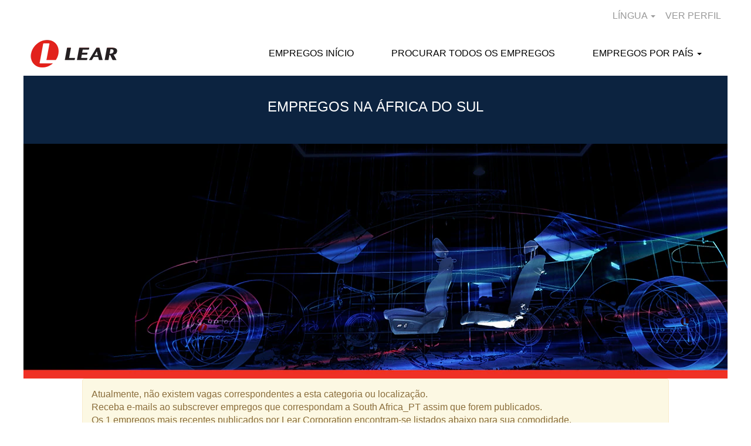

--- FILE ---
content_type: text/html;charset=UTF-8
request_url: https://jobs.lear.com/go/South-Africa_PT/4361601/
body_size: 131848
content:
<!DOCTYPE html>
<html class="html5" xml:lang="pt-PT" lang="pt-PT" xmlns="http://www.w3.org/1999/xhtml">

        <head>
            <meta http-equiv="X-UA-Compatible" content="IE=edge,chrome=1" />
            <meta http-equiv="Content-Type" content="text/html;charset=UTF-8" />
            <meta http-equiv="Content-Type" content="text/html; charset=utf-8" />
                <meta name="viewport" content="width=device-width, initial-scale=1.0" />
                        <link type="text/css" class="keepscript" rel="stylesheet" href="https://jobs.lear.com/platform/bootstrap/3.4.8_NES/css/bootstrap.min.css" />
                            <link type="text/css" rel="stylesheet" href="/platform/css/j2w/min/bootstrapV3.global.responsive.min.css?h=906dcb68" />
                <script type="text/javascript" src="https://performancemanager5.successfactors.eu/verp/vmod_v1/ui/extlib/jquery_3.5.1/jquery.js"></script>
                <script type="text/javascript" src="https://performancemanager5.successfactors.eu/verp/vmod_v1/ui/extlib/jquery_3.5.1/jquery-migrate.js"></script>
            <script type="text/javascript" src="/platform/js/jquery/jquery-migrate-1.4.1.js"></script>
            <title></title>
        <meta name="title" />
        <meta name="keywords" />
        <meta name="description" />   
        <link rel="canonical" href="https://jobs.lear.com/go/South-Africa_PT/4361601/" />      
        <link rel="alternate" type="application/rss+xml" title="South Africa_PT" href="https://jobs.lear.com/services/rss/category/?catid=4361601" />

        <meta prefix="og: http://ogp.me/ns#" property="og:title" />
        <meta prefix="og: http://ogp.me/ns#" property="og:description" />
        <meta name="twitter:card" content="summary" />
        <meta name="twitter:title" />
        <meta name="twitter:description" />
                <link type="text/css" rel="stylesheet" href="//rmkcdn.successfactors.com/9075ba92/26a27bef-23e0-4b8e-9550-1.css" />
                            <link type="text/css" rel="stylesheet" href="/platform/csb/css/customHeader.css?h=906dcb68" />
                            <link type="text/css" rel="stylesheet" href="/platform/css/j2w/min/sitebuilderframework.min.css?h=906dcb68" />
                            <link type="text/css" rel="stylesheet" href="/platform/css/j2w/min/BS3ColumnizedSearch.min.css?h=906dcb68" />
                            <link type="text/css" rel="stylesheet" href="/platform/fontawesome4.7/css/font-awesome-4.7.0.min.css?h=906dcb68" /><!-- Global site tag (gtag.js) - Google Analytics -->
<script async src="https://www.googletagmanager.com/gtag/js?id=UA-6071370-1"></script>
<script>
window.dataLayer = window.dataLayer || [];
  function gtag(){dataLayer.push(arguments);}
  gtag('js', new Date());
  gtag('config', 'UA-6071370-1');
</script>
<script type="text/javascript">
_linkedin_partner_id = "1525580";
window._linkedin_data_partner_ids = window._linkedin_data_partner_ids || [];
window._linkedin_data_partner_ids.push(_linkedin_partner_id);
</script><script type="text/javascript">
(function(){var s = document.getElementsByTagName("script")[0];
var b = document.createElement("script");
b.type = "text/javascript";b.async = true;
b.src = "https://snap.licdn.com/li.lms-analytics/insight.min.js";
s.parentNode.insertBefore(b, s);})();
</script>
<noscript>
<img height="1" width="1" style="display:none;" alt="" src="https://px.ads.linkedin.com/collect/?pid=1525580&fmt=gif" />
</noscript>
<script>
!function(f,b,e,v,n,t,s)
{if(f.fbq)return;n=f.fbq=function(){n.callMethod?
n.callMethod.apply(n,arguments):n.queue.push(arguments)};
if(!f._fbq)f._fbq=n;n.push=n;n.loaded=!0;n.version='2.0';
n.queue=[];t=b.createElement(e);t.async=!0;
t.src=v;s=b.getElementsByTagName(e)[0];
s.parentNode.insertBefore(t,s)}(window,document,'script',
'https://connect.facebook.net/en_US/fbevents.js');
fbq('init', '716446922185576'); 
fbq('track', 'PageView');
</script>
<noscript>
<img height="1" width="1" 
src="https://www.facebook.com/tr?id=716446922185576&ev=PageView
&noscript=1"/>
</noscript>

        <link rel="shortcut icon" href="//rmkcdn.successfactors.com/9075ba92/f7bc36a2-6c68-4d2f-a181-0.png" type="image/x-icon" />
            <style id="antiClickjack" type="text/css">body{display:none !important;}</style>
            <script type="text/javascript" id="antiClickJackScript">
                if (self === top) {
                    var antiClickjack = document.getElementById("antiClickjack");
                    antiClickjack.parentNode.removeChild(antiClickjack);
                } else {
                    top.location = self.location;
                }
            </script>
        </head>

        <body class="coreCSB talentlanding-page body   body" id="body">

        <div id="outershell" class="outershell">

    <div class="cookiePolicy cookiemanager" style="display:none" role="region" aria-labelledby="cookieManagerModalLabel">
        <div class="centered">
                <p>Utilizamos cookies para lhe oferecer a melhor experiência possível no site. As suas preferências de cookies serão guardadas no armazenamento local do seu browser. Isso inclui cookies necessários para a operação do site. Adicionalmente, pode decidir livremente e alterar em qualquer altura se aceita cookies ou opta por desativar os cookies para melhorar o desempenho do site, bem como cookies utilizados para exibir conteúdo adaptado aos seus interesses. A sua experiência do site e os serviços que podemos oferecer podem ser afetados se não aceitar todos os cookies.</p>
            <button id="cookie-bannershow" tabindex="1" data-toggle="modal" data-target="#cookieManagerModal" class="link cookieSmallBannerButton secondarybutton shadowfocus">
                Modificar preferências de cookies</button>
            <div id="reject-accept-cookiewrapper">
                <button id="cookie-reject" tabindex="1" class="cookieSmallBannerButton cookiemanagerrejectall shadowfocus">
                    Rejeitar todos os cookies</button>
            <button id="cookie-accept" tabindex="1" class="cookieSmallBannerButton cookiemanageracceptall shadowfocus">
                Aceitar todos os cookies</button>
            </div>
        </div>
    </div>

    <div id="header" class="custom-header header headermain slightlylimitwidth " role="banner">
        <script type="text/javascript">
            //<![CDATA[
            $(function()
            {
                /* Using 'skipLinkSafari' to include CSS styles specific to Safari. */
                if (navigator.userAgent.indexOf('Safari') != -1 && navigator.userAgent.indexOf('Chrome') == -1) {
                    $("#skipLink").attr('class', 'skipLinkSafari');
                }
            });
            //]]>
        </script>
        <div id="skip">
            <a href="#content" id="skipLink" class="skipLink" title="Saltar para o conteúdo principal"><span>Saltar para o conteúdo principal</span></a>
        </div>

        <div class="custom-mobile-header displayM center unmodified backgroundimage">
        <div class="custom-header-content custom-header-row-0">
            <div class="row">

                    <div class="custom-header-row-content custom-header-column-0 col-xs-8 content-align-left content-align-top backgroundcolora3b6096271baebae" style="padding:0px 0px 0px 0px; height:60px;">

    <div class="customheaderimagecontainer">
            <span title="Lear Careers" aria-label="Lear Careers" class="custom-header-image backgroundimage3bc2af6d-bfae-4794-869c-d unmodified center customheaderlinkhovercoloraadaa2673b1356b8" role="img" style="height:60px;">
                <a href="https://jobs.lear.com/Careers/"></a>
            </span>
    </div>
                    </div>

                    <div class="custom-header-row-content custom-header-column-1 col-xs-4 content-align-right content-align-top backgroundcolora3b6096271baebae" style="padding:15px 0px 5px 0px; height:50px;">

    <div class="custom-header-menu backgroundcolora3b6096271baebae">
                <div class="menu mobile upper">
                    <div class="nav">
                        <div class="dropdown mobile-nav">
                            <a href="#" title="Menu" aria-label="Menu" class="dropdown-toggle" role="button" aria-expanded="false" data-toggle="collapse" data-target="#dropdown-menu-mobile" aria-controls="dropdown-menu-mobile"><span class="mobilelink fa fa-bars"></span></a>
                            
                        </div>
                    </div>
                </div>


    </div>
                    </div>

                <div class="clearfix"></div>
            </div>
        </div>
        
        <div class="menu-items">

    <div class="menu mobile upper">
        <div class="nav">
            <div class="dropdown mobile">
                <ul id="dropdown-menu-mobile" class="dropdown-menu nav-collapse-mobile-ec5fcfc94f166571 backgroundcolora3b6096271baebae">
        <li class="linkcolorb6a533a1 linkhovercoloraadaa2673b1356b8 customheaderlinkhovercoloraadaa2673b1356b8"><a href="/" title="EMPREGOS INÍCIO">EMPREGOS INÍCIO</a></li>
        <li class="dropdown linkcolorb6a533a1 linkhovercoloraadaa2673b1356b8 customheaderlinkhovercoloraadaa2673b1356b8">
            <a class="dropdown-toggle" role="button" data-toggle="dropdown" href="#" aria-haspopup="true" aria-expanded="false" title="EMPREGOS POR PAÍS" aria-controls="customheadermenuitemsmobilerow0column11">
                EMPREGOS POR PAÍS <b class="caret"></b>
            </a>
            <ul role="menu" class="dropdown-menu company-dropdown headerdropdown backgroundcolora3b6096271baebae" id="customheadermenuitemsmobilerow0column11">
                        <li class="menu" role="none"><span><a role="menuitem" class="menu linkcolorb6a533a1 linkhovercoloraadaa2673b1356b8 customheaderlinkhovercoloraadaa2673b1356b8" href="/go/South-Africa_PT/4361601/" title="South Africa_PT">África do Sul</a></span></li>
                        <li class="menu" role="none"><span><a role="menuitem" class="menu linkcolorb6a533a1 linkhovercoloraadaa2673b1356b8 customheaderlinkhovercoloraadaa2673b1356b8" href="/go/Germany_PT/4360601/" title="Germany_PT">Alemanha</a></span></li>
                        <li class="menu" role="none"><span><a role="menuitem" class="menu linkcolorb6a533a1 linkhovercoloraadaa2673b1356b8 customheaderlinkhovercoloraadaa2673b1356b8" href="/go/Argentina_PT/4360101/" title="Argentina_PT">Argentina</a></span></li>
                        <li class="menu" role="none"><span><a role="menuitem" class="menu linkcolorb6a533a1 linkhovercoloraadaa2673b1356b8 customheaderlinkhovercoloraadaa2673b1356b8" href="/go/Austr%C3%A1lia_PT/4550501/" title="Austrália_PT">Austrália</a></span></li>
                        <li class="menu" role="none"><span><a role="menuitem" class="menu linkcolorb6a533a1 linkhovercoloraadaa2673b1356b8 customheaderlinkhovercoloraadaa2673b1356b8" href="/go/Belgium_PT/4788501/" title="Belgium_PT">Bélgica</a></span></li>
                        <li class="menu" role="none"><span><a role="menuitem" class="menu linkcolorb6a533a1 linkhovercoloraadaa2673b1356b8 customheaderlinkhovercoloraadaa2673b1356b8" href="/go/Brazil_PT/4360201/" title="Brazil_PT">Brasil</a></span></li>
                        <li class="menu" role="none"><span><a role="menuitem" class="menu linkcolorb6a533a1 linkhovercoloraadaa2673b1356b8 customheaderlinkhovercoloraadaa2673b1356b8" href="/go/Canada_PT/4360301/" title="Canada_PT">Canadá</a></span></li>
                        <li class="menu" role="none"><span><a role="menuitem" class="menu linkcolorb6a533a1 linkhovercoloraadaa2673b1356b8 customheaderlinkhovercoloraadaa2673b1356b8" href="/go/China_PT/4540801/" title="China_PT">China</a></span></li>
                        <li class="menu" role="none"><span><a role="menuitem" class="menu linkcolorb6a533a1 linkhovercoloraadaa2673b1356b8 customheaderlinkhovercoloraadaa2673b1356b8" href="/go/Cingapura_PT/4546401/" title="Cingapura_PT">Singapura</a></span></li>
                        <li class="menu" role="none"><span><a role="menuitem" class="menu linkcolorb6a533a1 linkhovercoloraadaa2673b1356b8 customheaderlinkhovercoloraadaa2673b1356b8" href="/go/Korea_PT/4548501/" title="Korea_PT">Coreia do Sul</a></span></li>
                        <li class="menu" role="none"><span><a role="menuitem" class="menu linkcolorb6a533a1 linkhovercoloraadaa2673b1356b8 customheaderlinkhovercoloraadaa2673b1356b8" href="/go/Slovakia_PT/4792101/" title="Slovakia_PT">Eslováquia</a></span></li>
                        <li class="menu" role="none"><span><a role="menuitem" class="menu linkcolorb6a533a1 linkhovercoloraadaa2673b1356b8 customheaderlinkhovercoloraadaa2673b1356b8" href="/go/Spain_PT/4361701/" title="Spain_PT">Espanha</a></span></li>
                        <li class="menu" role="none"><span><a role="menuitem" class="menu linkcolorb6a533a1 linkhovercoloraadaa2673b1356b8 customheaderlinkhovercoloraadaa2673b1356b8" href="/go/United-States_PT/4361901/" title="United States_PT">Estados Unidos da América</a></span></li>
                        <li class="menu" role="none"><span><a role="menuitem" class="menu linkcolorb6a533a1 linkhovercoloraadaa2673b1356b8 customheaderlinkhovercoloraadaa2673b1356b8" href="/go/Filipinas_PT/4559201/" title="Filipinas_PT">Filipinas</a></span></li>
                        <li class="menu" role="none"><span><a role="menuitem" class="menu linkcolorb6a533a1 linkhovercoloraadaa2673b1356b8 customheaderlinkhovercoloraadaa2673b1356b8" href="/go/France_PT/4360501/" title="

France_PT">França</a></span></li>
                        <li class="menu" role="none"><span><a role="menuitem" class="menu linkcolorb6a533a1 linkhovercoloraadaa2673b1356b8 customheaderlinkhovercoloraadaa2673b1356b8" href="/go/Honduras_PT/4360701/" title="Honduras_PT">Honduras</a></span></li>
                        <li class="menu" role="none"><span><a role="menuitem" class="menu linkcolorb6a533a1 linkhovercoloraadaa2673b1356b8 customheaderlinkhovercoloraadaa2673b1356b8" href="/go/Hungary_PT/4786801/" title="Hungary_PT">Hungria</a></span></li>
                        <li class="menu" role="none"><span><a role="menuitem" class="menu linkcolorb6a533a1 linkhovercoloraadaa2673b1356b8 customheaderlinkhovercoloraadaa2673b1356b8" href="/go/%C3%8Dndia_PT/4529801/" title="Índia_PT">India</a></span></li>
                        <li class="menu" role="none"><span><a role="menuitem" class="menu linkcolorb6a533a1 linkhovercoloraadaa2673b1356b8 customheaderlinkhovercoloraadaa2673b1356b8" href="/go/Indon%C3%A9sia_PT/4524801/" title="Indonésia_PT">Indonésia</a></span></li>
                        <li class="menu" role="none"><span><a role="menuitem" class="menu linkcolorb6a533a1 linkhovercoloraadaa2673b1356b8 customheaderlinkhovercoloraadaa2673b1356b8" href="/go/It%C3%A1lia_PT/4552901/" title="Itália_PT">Itália</a></span></li>
                        <li class="menu" role="none"><span><a role="menuitem" class="menu linkcolorb6a533a1 linkhovercoloraadaa2673b1356b8 customheaderlinkhovercoloraadaa2673b1356b8" href="/go/Jap%C3%A3o_PT/4525401/" title="Japão_PT">Japão</a></span></li>
                        <li class="menu" role="none"><span><a role="menuitem" class="menu linkcolorb6a533a1 linkhovercoloraadaa2673b1356b8 customheaderlinkhovercoloraadaa2673b1356b8" href="/go/Marrocos_PT/4531501/" title="Marrocos_PT">Marrocos</a></span></li>
                        <li class="menu" role="none"><span><a role="menuitem" class="menu linkcolorb6a533a1 linkhovercoloraadaa2673b1356b8 customheaderlinkhovercoloraadaa2673b1356b8" href="/go/Mal%C3%A1sia_PT/4553301/" title="Malásia_PT">Malásia</a></span></li>
                        <li class="menu" role="none"><span><a role="menuitem" class="menu linkcolorb6a533a1 linkhovercoloraadaa2673b1356b8 customheaderlinkhovercoloraadaa2673b1356b8" href="/go/M%C3%A9xico_PT/4526001/" title="México_PT">México</a></span></li>
                        <li class="menu" role="none"><span><a role="menuitem" class="menu linkcolorb6a533a1 linkhovercoloraadaa2673b1356b8 customheaderlinkhovercoloraadaa2673b1356b8" href="/go/Moldova_PT/4361101/" title="Moldova_PT">Moldávia</a></span></li>
                        <li class="menu" role="none"><span><a role="menuitem" class="menu linkcolorb6a533a1 linkhovercoloraadaa2673b1356b8 customheaderlinkhovercoloraadaa2673b1356b8" href="/go/Netherlands_PT/4360901/" title="Netherlands_PT">Países Baixos</a></span></li>
                        <li class="menu" role="none"><span><a role="menuitem" class="menu linkcolorb6a533a1 linkhovercoloraadaa2673b1356b8 customheaderlinkhovercoloraadaa2673b1356b8" href="/go/Pol%C3%B4nia_PT/4554201/" title="Polônia_PT">Polônia</a></span></li>
                        <li class="menu" role="none"><span><a role="menuitem" class="menu linkcolorb6a533a1 linkhovercoloraadaa2673b1356b8 customheaderlinkhovercoloraadaa2673b1356b8" href="/go/Portugal_PT/4361401/" title="Portugal_PT">Portugal</a></span></li>
                        <li class="menu" role="none"><span><a role="menuitem" class="menu linkcolorb6a533a1 linkhovercoloraadaa2673b1356b8 customheaderlinkhovercoloraadaa2673b1356b8" title="Czech Republic_PT">República Checa</a></span></li>
                        <li class="menu" role="none"><span><a role="menuitem" class="menu linkcolorb6a533a1 linkhovercoloraadaa2673b1356b8 customheaderlinkhovercoloraadaa2673b1356b8" href="/go/Rep%C3%BAblica-Dominicana_PT/4532301/" title="República Dominicana_PT">República Dominicana</a></span></li>
                        <li class="menu" role="none"><span><a role="menuitem" class="menu linkcolorb6a533a1 linkhovercoloraadaa2673b1356b8 customheaderlinkhovercoloraadaa2673b1356b8" href="/go/Republic-of-North-Macedonia_PT/4782301/" title="Republic of North Macedonia_PT">República da Macedónia do Norte</a></span></li>
                        <li class="menu" role="none"><span><a role="menuitem" class="menu linkcolorb6a533a1 linkhovercoloraadaa2673b1356b8 customheaderlinkhovercoloraadaa2673b1356b8" href="/go/Reino-Unido_PT/4532201/" title="Reino Unido_PT">Reino Unido</a></span></li>
                        <li class="menu" role="none"><span><a role="menuitem" class="menu linkcolorb6a533a1 linkhovercoloraadaa2673b1356b8 customheaderlinkhovercoloraadaa2673b1356b8" title="Romênia_PT">Roménia</a></span></li>
                        <li class="menu" role="none"><span><a role="menuitem" class="menu linkcolorb6a533a1 linkhovercoloraadaa2673b1356b8 customheaderlinkhovercoloraadaa2673b1356b8" href="/go/Serbia_PT/4790201/" title="Serbia_PT">Sérvia</a></span></li>
                        <li class="menu" role="none"><span><a role="menuitem" class="menu linkcolorb6a533a1 linkhovercoloraadaa2673b1356b8 customheaderlinkhovercoloraadaa2673b1356b8" href="/go/Sweden_PT/4796901/" title="Sweden_PT">Suécia</a></span></li>
                        <li class="menu" role="none"><span><a role="menuitem" class="menu linkcolorb6a533a1 linkhovercoloraadaa2673b1356b8 customheaderlinkhovercoloraadaa2673b1356b8" href="/go/Tail%C3%A2ndia_PT/4533201/" title="Tailândia_PT">Tailândia</a></span></li>
                        <li class="menu" role="none"><span><a role="menuitem" class="menu linkcolorb6a533a1 linkhovercoloraadaa2673b1356b8 customheaderlinkhovercoloraadaa2673b1356b8" href="/go/Tunisia_PT/9239301/" title="Tunisia_PT">Tunísia</a></span></li>
                        <li class="menu" role="none"><span><a role="menuitem" class="menu linkcolorb6a533a1 linkhovercoloraadaa2673b1356b8 customheaderlinkhovercoloraadaa2673b1356b8" href="/go/Vietn%C3%A3_PT/4562701/" title="Vietnã_PT">Vietname</a></span></li>
            </ul>
        </li>
                </ul>
            </div>
        </div>
    </div>
        </div>
        <div class="custom-header-content custom-header-row-1">
            <div class="row">

                    <div class="custom-header-row-content custom-header-column-0 col-xs-4 content-align-left content-align-top backgroundcolor" style="padding:0px 0px 0px 0px; height:px;">
                    </div>

                    <div class="custom-header-row-content custom-header-column-1 col-xs-8 content-align-right content-align-middle backgroundcolora3b6096271baebae" style="padding:5px 0px 5px 0px; height:30px;">

    <div class="custom-header-signinLanguage backgroundcolora3b6096271baebae" style="padding: 10px;">
        <div class="inner limitwidth">
            <div class="links" role="list">
                <div class="language node dropdown header-one headerlocaleselector linkhovercoloraadaa2673b1356b8 customheaderlinkhovercoloraadaa2673b1356b8" role="listitem">
        <a class="dropdown-toggle languageselector fontcolora880bb1b" style="font-family:Verdana, Geneva, sans-serif; font-size:16px;" role="button" aria-haspopup="true" aria-expanded="false" data-toggle="dropdown" href="#">LÍNGUA <span class="caret"></span></a>
        <ul role="menu" class="dropdown-menu company-dropdown headerdropdown backgroundcolora3b6096271baebae" onclick=" event.stopPropagation();">
                    <li role="none" class="linkcolora880bb1b linkhovercoloraadaa2673b1356b8 customheaderlinkhovercoloraadaa2673b1356b8">
                        <a role="menuitem" href="https://jobs.lear.com?locale=bg_BG" lang="bg-BG">Български език (България)</a>
                    </li>
                    <li role="none" class="linkcolora880bb1b linkhovercoloraadaa2673b1356b8 customheaderlinkhovercoloraadaa2673b1356b8">
                        <a role="menuitem" href="https://jobs.lear.com?locale=bs_BS" lang="bs-BS">Bahasa Melayu (Malaysia)</a>
                    </li>
                    <li role="none" class="linkcolora880bb1b linkhovercoloraadaa2673b1356b8 customheaderlinkhovercoloraadaa2673b1356b8">
                        <a role="menuitem" href="https://jobs.lear.com?locale=bs_ID" lang="bs-ID">Bahasa Indonesian (Indonesia)</a>
                    </li>
                    <li role="none" class="linkcolora880bb1b linkhovercoloraadaa2673b1356b8 customheaderlinkhovercoloraadaa2673b1356b8">
                        <a role="menuitem" href="https://jobs.lear.com?locale=cs_CZ" lang="cs-CZ">Ceština (Ceská republika)</a>
                    </li>
                    <li role="none" class="linkcolora880bb1b linkhovercoloraadaa2673b1356b8 customheaderlinkhovercoloraadaa2673b1356b8">
                        <a role="menuitem" href="https://jobs.lear.com?locale=de_DE" lang="de-DE">Deutsch (Deutschland)</a>
                    </li>
                    <li role="none" class="linkcolora880bb1b linkhovercoloraadaa2673b1356b8 customheaderlinkhovercoloraadaa2673b1356b8">
                        <a role="menuitem" href="https://jobs.lear.com?locale=en_US" lang="en-US">English (United States)</a>
                    </li>
                    <li role="none" class="linkcolora880bb1b linkhovercoloraadaa2673b1356b8 customheaderlinkhovercoloraadaa2673b1356b8">
                        <a role="menuitem" href="https://jobs.lear.com?locale=es_ES" lang="es-ES">Español (España)</a>
                    </li>
                    <li role="none" class="linkcolora880bb1b linkhovercoloraadaa2673b1356b8 customheaderlinkhovercoloraadaa2673b1356b8">
                        <a role="menuitem" href="https://jobs.lear.com?locale=es_MX" lang="es-MX">Español (México)</a>
                    </li>
                    <li role="none" class="linkcolora880bb1b linkhovercoloraadaa2673b1356b8 customheaderlinkhovercoloraadaa2673b1356b8">
                        <a role="menuitem" href="https://jobs.lear.com?locale=fr_FR" lang="fr-FR">Français (France)</a>
                    </li>
                    <li role="none" class="linkcolora880bb1b linkhovercoloraadaa2673b1356b8 customheaderlinkhovercoloraadaa2673b1356b8">
                        <a role="menuitem" href="https://jobs.lear.com?locale=hu_HU" lang="hu-HU">Magyar (Magyarország)</a>
                    </li>
                    <li role="none" class="linkcolora880bb1b linkhovercoloraadaa2673b1356b8 customheaderlinkhovercoloraadaa2673b1356b8">
                        <a role="menuitem" href="https://jobs.lear.com?locale=it_IT" lang="it-IT">Italiano (Italia)</a>
                    </li>
                    <li role="none" class="linkcolora880bb1b linkhovercoloraadaa2673b1356b8 customheaderlinkhovercoloraadaa2673b1356b8">
                        <a role="menuitem" href="https://jobs.lear.com?locale=ja_JP" lang="ja-JP">日本語 (日本)</a>
                    </li>
                    <li role="none" class="linkcolora880bb1b linkhovercoloraadaa2673b1356b8 customheaderlinkhovercoloraadaa2673b1356b8">
                        <a role="menuitem" href="https://jobs.lear.com?locale=ko_KR" lang="ko-KR">한국어 (대한민국)</a>
                    </li>
                    <li role="none" class="linkcolora880bb1b linkhovercoloraadaa2673b1356b8 customheaderlinkhovercoloraadaa2673b1356b8">
                        <a role="menuitem" href="https://jobs.lear.com?locale=pl_PL" lang="pl-PL">Polski</a>
                    </li>
                    <li role="none" class="linkcolora880bb1b linkhovercoloraadaa2673b1356b8 customheaderlinkhovercoloraadaa2673b1356b8">
                        <a role="menuitem" href="https://jobs.lear.com?locale=pt_BR" lang="pt-BR">Português (Brasil)</a>
                    </li>
                    <li role="none" class="linkcolora880bb1b linkhovercoloraadaa2673b1356b8 customheaderlinkhovercoloraadaa2673b1356b8">
                        <a role="menuitem" href="https://jobs.lear.com?locale=pt_PT" lang="pt-PT">Português (Portugal)</a>
                    </li>
                    <li role="none" class="linkcolora880bb1b linkhovercoloraadaa2673b1356b8 customheaderlinkhovercoloraadaa2673b1356b8">
                        <a role="menuitem" href="https://jobs.lear.com?locale=ro_RO" lang="ro-RO">Limba Română (România)</a>
                    </li>
                    <li role="none" class="linkcolora880bb1b linkhovercoloraadaa2673b1356b8 customheaderlinkhovercoloraadaa2673b1356b8">
                        <a role="menuitem" href="https://jobs.lear.com?locale=sr_RS" lang="sr-RS">српски (Republika Srbija)</a>
                    </li>
                    <li role="none" class="linkcolora880bb1b linkhovercoloraadaa2673b1356b8 customheaderlinkhovercoloraadaa2673b1356b8">
                        <a role="menuitem" href="https://jobs.lear.com?locale=th_TH" lang="th-TH">ภาษาไทย (ประเทศไทย)</a>
                    </li>
                    <li role="none" class="linkcolora880bb1b linkhovercoloraadaa2673b1356b8 customheaderlinkhovercoloraadaa2673b1356b8">
                        <a role="menuitem" href="https://jobs.lear.com?locale=vi_VN" lang="vi-VN">Tiếng Việt (Việt Nam)</a>
                    </li>
                    <li role="none" class="linkcolora880bb1b linkhovercoloraadaa2673b1356b8 customheaderlinkhovercoloraadaa2673b1356b8">
                        <a role="menuitem" href="https://jobs.lear.com?locale=zh_CN" lang="zh-CN">简体中文 (中国大陆)</a>
                    </li>
        </ul>
                </div>
                    <div class="profile node linkhovercoloraadaa2673b1356b8 customheaderlinkhovercoloraadaa2673b1356b8" role="listitem">
			<div class="profileWidget">
					<a href="#" onclick="j2w.TC.handleViewProfileAction(event)" xml:lang="pt-PT" class="fontcolora880bb1b" lang="pt-PT" style="font-family:Verdana, Geneva, sans-serif; font-size:16px;">VER PERFIL</a>
			</div>
                    </div>
            </div>
        </div>
        <div class="clearfix"></div>
    </div>
                    </div>

                <div class="clearfix"></div>
            </div>
        </div>
        
        <div class="menu-items">
        </div>
        </div>
        <div class="custom-tablet-header displayT center unmodified backgroundimage">
        <div class="custom-header-content custom-header-row-0">
            <div class="row">

                    <div class="custom-header-row-content custom-header-column-0 col-xs-8 content-align-left content-align-top backgroundcolora3b6096271baebae" style="padding:0px 0px 0px 0px; height:60px;">

    <div class="customheaderimagecontainer">
            <span title="Lear Careers" aria-label="Lear Careers" class="custom-header-image backgroundimage3bc2af6d-bfae-4794-869c-d unmodified center customheaderlinkhovercoloraadaa2673b1356b8" role="img" style="height:60px;">
                <a href="https://jobs.lear.com/Careers/"></a>
            </span>
    </div>
                    </div>

                    <div class="custom-header-row-content custom-header-column-1 col-xs-4 content-align-right content-align-top backgroundcolora3b6096271baebae" style="padding:15px 0px 5px 0px; height:50px;">

    <div class="custom-header-menu backgroundcolora3b6096271baebae">
                <div class="limitwidth">
                    <div class="menu tablet upper">
                        <div class="nav">
                            <div class="dropdown mobile-nav">
                                <a href="#" title="Menu" aria-label="Menu" class="dropdown-toggle" role="button" aria-expanded="false" data-toggle="collapse" data-target="#dropdown-menu-tablet" aria-controls="dropdown-menu-tablet"><span class="mobilelink fa fa-bars"></span></a>
                                
                            </div>
                        </div>
                    </div>
                </div>


    </div>
                    </div>

                <div class="clearfix"></div>
            </div>
        </div>
        
        <div class="menu-items">

    <div class="menu tablet upper">
        <div class="nav">
            <div class="dropdown tablet">
                <ul id="dropdown-menu-tablet" class="dropdown-menu nav-collapse-tablet-ec5fcfc94f166571 backgroundcolora3b6096271baebae">
        <li class="linkcolorb6a533a1 linkhovercoloraadaa2673b1356b8 customheaderlinkhovercoloraadaa2673b1356b8"><a href="/" title="EMPREGOS INÍCIO">EMPREGOS INÍCIO</a></li>
        <li class="dropdown linkcolorb6a533a1 linkhovercoloraadaa2673b1356b8 customheaderlinkhovercoloraadaa2673b1356b8">
            <a class="dropdown-toggle" role="button" data-toggle="dropdown" href="#" aria-haspopup="true" aria-expanded="false" title="EMPREGOS POR PAÍS" aria-controls="customheadermenuitemstabletrow0column11">
                EMPREGOS POR PAÍS <b class="caret"></b>
            </a>
            <ul role="menu" class="dropdown-menu company-dropdown headerdropdown backgroundcolora3b6096271baebae" id="customheadermenuitemstabletrow0column11">
                        <li class="menu" role="none"><span><a role="menuitem" class="menu linkcolorb6a533a1 linkhovercoloraadaa2673b1356b8 customheaderlinkhovercoloraadaa2673b1356b8" href="/go/South-Africa_PT/4361601/" title="South Africa_PT">África do Sul</a></span></li>
                        <li class="menu" role="none"><span><a role="menuitem" class="menu linkcolorb6a533a1 linkhovercoloraadaa2673b1356b8 customheaderlinkhovercoloraadaa2673b1356b8" href="/go/Germany_PT/4360601/" title="Germany_PT">Alemanha</a></span></li>
                        <li class="menu" role="none"><span><a role="menuitem" class="menu linkcolorb6a533a1 linkhovercoloraadaa2673b1356b8 customheaderlinkhovercoloraadaa2673b1356b8" href="/go/Argentina_PT/4360101/" title="Argentina_PT">Argentina</a></span></li>
                        <li class="menu" role="none"><span><a role="menuitem" class="menu linkcolorb6a533a1 linkhovercoloraadaa2673b1356b8 customheaderlinkhovercoloraadaa2673b1356b8" href="/go/Austr%C3%A1lia_PT/4550501/" title="Austrália_PT">Austrália</a></span></li>
                        <li class="menu" role="none"><span><a role="menuitem" class="menu linkcolorb6a533a1 linkhovercoloraadaa2673b1356b8 customheaderlinkhovercoloraadaa2673b1356b8" href="/go/Belgium_PT/4788501/" title="Belgium_PT">Bélgica</a></span></li>
                        <li class="menu" role="none"><span><a role="menuitem" class="menu linkcolorb6a533a1 linkhovercoloraadaa2673b1356b8 customheaderlinkhovercoloraadaa2673b1356b8" href="/go/Brazil_PT/4360201/" title="Brazil_PT">Brasil</a></span></li>
                        <li class="menu" role="none"><span><a role="menuitem" class="menu linkcolorb6a533a1 linkhovercoloraadaa2673b1356b8 customheaderlinkhovercoloraadaa2673b1356b8" href="/go/Canada_PT/4360301/" title="Canada_PT">Canadá</a></span></li>
                        <li class="menu" role="none"><span><a role="menuitem" class="menu linkcolorb6a533a1 linkhovercoloraadaa2673b1356b8 customheaderlinkhovercoloraadaa2673b1356b8" href="/go/China_PT/4540801/" title="China_PT">China</a></span></li>
                        <li class="menu" role="none"><span><a role="menuitem" class="menu linkcolorb6a533a1 linkhovercoloraadaa2673b1356b8 customheaderlinkhovercoloraadaa2673b1356b8" href="/go/Cingapura_PT/4546401/" title="Cingapura_PT">Singapura</a></span></li>
                        <li class="menu" role="none"><span><a role="menuitem" class="menu linkcolorb6a533a1 linkhovercoloraadaa2673b1356b8 customheaderlinkhovercoloraadaa2673b1356b8" href="/go/Korea_PT/4548501/" title="Korea_PT">Coreia do Sul</a></span></li>
                        <li class="menu" role="none"><span><a role="menuitem" class="menu linkcolorb6a533a1 linkhovercoloraadaa2673b1356b8 customheaderlinkhovercoloraadaa2673b1356b8" href="/go/Slovakia_PT/4792101/" title="Slovakia_PT">Eslováquia</a></span></li>
                        <li class="menu" role="none"><span><a role="menuitem" class="menu linkcolorb6a533a1 linkhovercoloraadaa2673b1356b8 customheaderlinkhovercoloraadaa2673b1356b8" href="/go/Spain_PT/4361701/" title="Spain_PT">Espanha</a></span></li>
                        <li class="menu" role="none"><span><a role="menuitem" class="menu linkcolorb6a533a1 linkhovercoloraadaa2673b1356b8 customheaderlinkhovercoloraadaa2673b1356b8" href="/go/United-States_PT/4361901/" title="United States_PT">Estados Unidos da América</a></span></li>
                        <li class="menu" role="none"><span><a role="menuitem" class="menu linkcolorb6a533a1 linkhovercoloraadaa2673b1356b8 customheaderlinkhovercoloraadaa2673b1356b8" href="/go/Filipinas_PT/4559201/" title="Filipinas_PT">Filipinas</a></span></li>
                        <li class="menu" role="none"><span><a role="menuitem" class="menu linkcolorb6a533a1 linkhovercoloraadaa2673b1356b8 customheaderlinkhovercoloraadaa2673b1356b8" href="/go/France_PT/4360501/" title="

France_PT">França</a></span></li>
                        <li class="menu" role="none"><span><a role="menuitem" class="menu linkcolorb6a533a1 linkhovercoloraadaa2673b1356b8 customheaderlinkhovercoloraadaa2673b1356b8" href="/go/Honduras_PT/4360701/" title="Honduras_PT">Honduras</a></span></li>
                        <li class="menu" role="none"><span><a role="menuitem" class="menu linkcolorb6a533a1 linkhovercoloraadaa2673b1356b8 customheaderlinkhovercoloraadaa2673b1356b8" href="/go/Hungary_PT/4786801/" title="Hungary_PT">Hungria</a></span></li>
                        <li class="menu" role="none"><span><a role="menuitem" class="menu linkcolorb6a533a1 linkhovercoloraadaa2673b1356b8 customheaderlinkhovercoloraadaa2673b1356b8" href="/go/%C3%8Dndia_PT/4529801/" title="Índia_PT">India</a></span></li>
                        <li class="menu" role="none"><span><a role="menuitem" class="menu linkcolorb6a533a1 linkhovercoloraadaa2673b1356b8 customheaderlinkhovercoloraadaa2673b1356b8" href="/go/Indon%C3%A9sia_PT/4524801/" title="Indonésia_PT">Indonésia</a></span></li>
                        <li class="menu" role="none"><span><a role="menuitem" class="menu linkcolorb6a533a1 linkhovercoloraadaa2673b1356b8 customheaderlinkhovercoloraadaa2673b1356b8" href="/go/It%C3%A1lia_PT/4552901/" title="Itália_PT">Itália</a></span></li>
                        <li class="menu" role="none"><span><a role="menuitem" class="menu linkcolorb6a533a1 linkhovercoloraadaa2673b1356b8 customheaderlinkhovercoloraadaa2673b1356b8" href="/go/Jap%C3%A3o_PT/4525401/" title="Japão_PT">Japão</a></span></li>
                        <li class="menu" role="none"><span><a role="menuitem" class="menu linkcolorb6a533a1 linkhovercoloraadaa2673b1356b8 customheaderlinkhovercoloraadaa2673b1356b8" href="/go/Marrocos_PT/4531501/" title="Marrocos_PT">Marrocos</a></span></li>
                        <li class="menu" role="none"><span><a role="menuitem" class="menu linkcolorb6a533a1 linkhovercoloraadaa2673b1356b8 customheaderlinkhovercoloraadaa2673b1356b8" href="/go/Mal%C3%A1sia_PT/4553301/" title="Malásia_PT">Malásia</a></span></li>
                        <li class="menu" role="none"><span><a role="menuitem" class="menu linkcolorb6a533a1 linkhovercoloraadaa2673b1356b8 customheaderlinkhovercoloraadaa2673b1356b8" href="/go/M%C3%A9xico_PT/4526001/" title="México_PT">México</a></span></li>
                        <li class="menu" role="none"><span><a role="menuitem" class="menu linkcolorb6a533a1 linkhovercoloraadaa2673b1356b8 customheaderlinkhovercoloraadaa2673b1356b8" href="/go/Moldova_PT/4361101/" title="Moldova_PT">Moldávia</a></span></li>
                        <li class="menu" role="none"><span><a role="menuitem" class="menu linkcolorb6a533a1 linkhovercoloraadaa2673b1356b8 customheaderlinkhovercoloraadaa2673b1356b8" href="/go/Netherlands_PT/4360901/" title="Netherlands_PT">Países Baixos</a></span></li>
                        <li class="menu" role="none"><span><a role="menuitem" class="menu linkcolorb6a533a1 linkhovercoloraadaa2673b1356b8 customheaderlinkhovercoloraadaa2673b1356b8" href="/go/Pol%C3%B4nia_PT/4554201/" title="Polônia_PT">Polônia</a></span></li>
                        <li class="menu" role="none"><span><a role="menuitem" class="menu linkcolorb6a533a1 linkhovercoloraadaa2673b1356b8 customheaderlinkhovercoloraadaa2673b1356b8" href="/go/Portugal_PT/4361401/" title="Portugal_PT">Portugal</a></span></li>
                        <li class="menu" role="none"><span><a role="menuitem" class="menu linkcolorb6a533a1 linkhovercoloraadaa2673b1356b8 customheaderlinkhovercoloraadaa2673b1356b8" title="Czech Republic_PT">República Checa</a></span></li>
                        <li class="menu" role="none"><span><a role="menuitem" class="menu linkcolorb6a533a1 linkhovercoloraadaa2673b1356b8 customheaderlinkhovercoloraadaa2673b1356b8" href="/go/Rep%C3%BAblica-Dominicana_PT/4532301/" title="República Dominicana_PT">República Dominicana</a></span></li>
                        <li class="menu" role="none"><span><a role="menuitem" class="menu linkcolorb6a533a1 linkhovercoloraadaa2673b1356b8 customheaderlinkhovercoloraadaa2673b1356b8" href="/go/Republic-of-North-Macedonia_PT/4782301/" title="Republic of North Macedonia_PT">República da Macedónia do Norte</a></span></li>
                        <li class="menu" role="none"><span><a role="menuitem" class="menu linkcolorb6a533a1 linkhovercoloraadaa2673b1356b8 customheaderlinkhovercoloraadaa2673b1356b8" href="/go/Reino-Unido_PT/4532201/" title="Reino Unido_PT">Reino Unido</a></span></li>
                        <li class="menu" role="none"><span><a role="menuitem" class="menu linkcolorb6a533a1 linkhovercoloraadaa2673b1356b8 customheaderlinkhovercoloraadaa2673b1356b8" title="Romênia_PT">Roménia</a></span></li>
                        <li class="menu" role="none"><span><a role="menuitem" class="menu linkcolorb6a533a1 linkhovercoloraadaa2673b1356b8 customheaderlinkhovercoloraadaa2673b1356b8" href="/go/Serbia_PT/4790201/" title="Serbia_PT">Sérvia</a></span></li>
                        <li class="menu" role="none"><span><a role="menuitem" class="menu linkcolorb6a533a1 linkhovercoloraadaa2673b1356b8 customheaderlinkhovercoloraadaa2673b1356b8" href="/go/Sweden_PT/4796901/" title="Sweden_PT">Suécia</a></span></li>
                        <li class="menu" role="none"><span><a role="menuitem" class="menu linkcolorb6a533a1 linkhovercoloraadaa2673b1356b8 customheaderlinkhovercoloraadaa2673b1356b8" href="/go/Tail%C3%A2ndia_PT/4533201/" title="Tailândia_PT">Tailândia</a></span></li>
                        <li class="menu" role="none"><span><a role="menuitem" class="menu linkcolorb6a533a1 linkhovercoloraadaa2673b1356b8 customheaderlinkhovercoloraadaa2673b1356b8" href="/go/Tunisia_PT/9239301/" title="Tunisia_PT">Tunísia</a></span></li>
                        <li class="menu" role="none"><span><a role="menuitem" class="menu linkcolorb6a533a1 linkhovercoloraadaa2673b1356b8 customheaderlinkhovercoloraadaa2673b1356b8" href="/go/Vietn%C3%A3_PT/4562701/" title="Vietnã_PT">Vietname</a></span></li>
            </ul>
        </li>
                </ul>
            </div>
        </div>
    </div>
        </div>
        <div class="custom-header-content custom-header-row-1">
            <div class="row">

                    <div class="custom-header-row-content custom-header-column-0 col-xs-4 content-align-left content-align-top backgroundcolor" style="padding:0px 0px 0px 0px; height:px;">
                    </div>

                    <div class="custom-header-row-content custom-header-column-1 col-xs-8 content-align-right content-align-middle backgroundcolora3b6096271baebae" style="padding:5px 0px 5px 0px; height:30px;">

    <div class="custom-header-signinLanguage backgroundcolora3b6096271baebae" style="padding: 10px;">
        <div class="inner limitwidth">
            <div class="links" role="list">
                <div class="language node dropdown header-one headerlocaleselector linkhovercoloraadaa2673b1356b8 customheaderlinkhovercoloraadaa2673b1356b8" role="listitem">
        <a class="dropdown-toggle languageselector fontcolora880bb1b" style="font-family:Verdana, Geneva, sans-serif; font-size:16px;" role="button" aria-haspopup="true" aria-expanded="false" data-toggle="dropdown" href="#">LÍNGUA <span class="caret"></span></a>
        <ul role="menu" class="dropdown-menu company-dropdown headerdropdown backgroundcolora3b6096271baebae" onclick=" event.stopPropagation();">
                    <li role="none" class="linkcolora880bb1b linkhovercoloraadaa2673b1356b8 customheaderlinkhovercoloraadaa2673b1356b8">
                        <a role="menuitem" href="https://jobs.lear.com?locale=bg_BG" lang="bg-BG">Български език (България)</a>
                    </li>
                    <li role="none" class="linkcolora880bb1b linkhovercoloraadaa2673b1356b8 customheaderlinkhovercoloraadaa2673b1356b8">
                        <a role="menuitem" href="https://jobs.lear.com?locale=bs_BS" lang="bs-BS">Bahasa Melayu (Malaysia)</a>
                    </li>
                    <li role="none" class="linkcolora880bb1b linkhovercoloraadaa2673b1356b8 customheaderlinkhovercoloraadaa2673b1356b8">
                        <a role="menuitem" href="https://jobs.lear.com?locale=bs_ID" lang="bs-ID">Bahasa Indonesian (Indonesia)</a>
                    </li>
                    <li role="none" class="linkcolora880bb1b linkhovercoloraadaa2673b1356b8 customheaderlinkhovercoloraadaa2673b1356b8">
                        <a role="menuitem" href="https://jobs.lear.com?locale=cs_CZ" lang="cs-CZ">Ceština (Ceská republika)</a>
                    </li>
                    <li role="none" class="linkcolora880bb1b linkhovercoloraadaa2673b1356b8 customheaderlinkhovercoloraadaa2673b1356b8">
                        <a role="menuitem" href="https://jobs.lear.com?locale=de_DE" lang="de-DE">Deutsch (Deutschland)</a>
                    </li>
                    <li role="none" class="linkcolora880bb1b linkhovercoloraadaa2673b1356b8 customheaderlinkhovercoloraadaa2673b1356b8">
                        <a role="menuitem" href="https://jobs.lear.com?locale=en_US" lang="en-US">English (United States)</a>
                    </li>
                    <li role="none" class="linkcolora880bb1b linkhovercoloraadaa2673b1356b8 customheaderlinkhovercoloraadaa2673b1356b8">
                        <a role="menuitem" href="https://jobs.lear.com?locale=es_ES" lang="es-ES">Español (España)</a>
                    </li>
                    <li role="none" class="linkcolora880bb1b linkhovercoloraadaa2673b1356b8 customheaderlinkhovercoloraadaa2673b1356b8">
                        <a role="menuitem" href="https://jobs.lear.com?locale=es_MX" lang="es-MX">Español (México)</a>
                    </li>
                    <li role="none" class="linkcolora880bb1b linkhovercoloraadaa2673b1356b8 customheaderlinkhovercoloraadaa2673b1356b8">
                        <a role="menuitem" href="https://jobs.lear.com?locale=fr_FR" lang="fr-FR">Français (France)</a>
                    </li>
                    <li role="none" class="linkcolora880bb1b linkhovercoloraadaa2673b1356b8 customheaderlinkhovercoloraadaa2673b1356b8">
                        <a role="menuitem" href="https://jobs.lear.com?locale=hu_HU" lang="hu-HU">Magyar (Magyarország)</a>
                    </li>
                    <li role="none" class="linkcolora880bb1b linkhovercoloraadaa2673b1356b8 customheaderlinkhovercoloraadaa2673b1356b8">
                        <a role="menuitem" href="https://jobs.lear.com?locale=it_IT" lang="it-IT">Italiano (Italia)</a>
                    </li>
                    <li role="none" class="linkcolora880bb1b linkhovercoloraadaa2673b1356b8 customheaderlinkhovercoloraadaa2673b1356b8">
                        <a role="menuitem" href="https://jobs.lear.com?locale=ja_JP" lang="ja-JP">日本語 (日本)</a>
                    </li>
                    <li role="none" class="linkcolora880bb1b linkhovercoloraadaa2673b1356b8 customheaderlinkhovercoloraadaa2673b1356b8">
                        <a role="menuitem" href="https://jobs.lear.com?locale=ko_KR" lang="ko-KR">한국어 (대한민국)</a>
                    </li>
                    <li role="none" class="linkcolora880bb1b linkhovercoloraadaa2673b1356b8 customheaderlinkhovercoloraadaa2673b1356b8">
                        <a role="menuitem" href="https://jobs.lear.com?locale=pl_PL" lang="pl-PL">Polski</a>
                    </li>
                    <li role="none" class="linkcolora880bb1b linkhovercoloraadaa2673b1356b8 customheaderlinkhovercoloraadaa2673b1356b8">
                        <a role="menuitem" href="https://jobs.lear.com?locale=pt_BR" lang="pt-BR">Português (Brasil)</a>
                    </li>
                    <li role="none" class="linkcolora880bb1b linkhovercoloraadaa2673b1356b8 customheaderlinkhovercoloraadaa2673b1356b8">
                        <a role="menuitem" href="https://jobs.lear.com?locale=pt_PT" lang="pt-PT">Português (Portugal)</a>
                    </li>
                    <li role="none" class="linkcolora880bb1b linkhovercoloraadaa2673b1356b8 customheaderlinkhovercoloraadaa2673b1356b8">
                        <a role="menuitem" href="https://jobs.lear.com?locale=ro_RO" lang="ro-RO">Limba Română (România)</a>
                    </li>
                    <li role="none" class="linkcolora880bb1b linkhovercoloraadaa2673b1356b8 customheaderlinkhovercoloraadaa2673b1356b8">
                        <a role="menuitem" href="https://jobs.lear.com?locale=sr_RS" lang="sr-RS">српски (Republika Srbija)</a>
                    </li>
                    <li role="none" class="linkcolora880bb1b linkhovercoloraadaa2673b1356b8 customheaderlinkhovercoloraadaa2673b1356b8">
                        <a role="menuitem" href="https://jobs.lear.com?locale=th_TH" lang="th-TH">ภาษาไทย (ประเทศไทย)</a>
                    </li>
                    <li role="none" class="linkcolora880bb1b linkhovercoloraadaa2673b1356b8 customheaderlinkhovercoloraadaa2673b1356b8">
                        <a role="menuitem" href="https://jobs.lear.com?locale=vi_VN" lang="vi-VN">Tiếng Việt (Việt Nam)</a>
                    </li>
                    <li role="none" class="linkcolora880bb1b linkhovercoloraadaa2673b1356b8 customheaderlinkhovercoloraadaa2673b1356b8">
                        <a role="menuitem" href="https://jobs.lear.com?locale=zh_CN" lang="zh-CN">简体中文 (中国大陆)</a>
                    </li>
        </ul>
                </div>
                    <div class="profile node linkhovercoloraadaa2673b1356b8 customheaderlinkhovercoloraadaa2673b1356b8" role="listitem">
			<div class="profileWidget">
					<a href="#" onclick="j2w.TC.handleViewProfileAction(event)" xml:lang="pt-PT" class="fontcolora880bb1b" lang="pt-PT" style="font-family:Verdana, Geneva, sans-serif; font-size:16px;">VER PERFIL</a>
			</div>
                    </div>
            </div>
        </div>
        <div class="clearfix"></div>
    </div>
                    </div>

                <div class="clearfix"></div>
            </div>
        </div>
        
        <div class="menu-items">
        </div>
        </div>
        <div class="custom-desktop-header displayD center unmodified backgroundimage" role="navigation" aria-label="Cabeçalho">
        <div class="custom-header-content custom-header-row-0">
            <div class="row">

                    <div class="custom-header-row-content custom-header-column-0 col-xs-3 content-align-left content-align-top backgroundcolor" style="padding:0px 0px 0px 0px; height:px;">
                    </div>

                    <div class="custom-header-row-content custom-header-column-1 col-xs-9 content-align-right content-align-middle backgroundcolora3b6096271baebae" style="padding:5px 0px 5px 0px; height:20px;">

    <div class="custom-header-signinLanguage backgroundcolora3b6096271baebae" style="padding: 10px;">
        <div class="inner limitwidth">
            <div class="links" role="list">
                <div class="language node dropdown header-one headerlocaleselector linkhovercoloraadaa2673b1356b8 customheaderlinkhovercoloraadaa2673b1356b8" role="listitem">
        <a class="dropdown-toggle languageselector fontcolora880bb1b" style="font-family:Verdana, Geneva, sans-serif; font-size:16px;" role="button" aria-haspopup="true" aria-expanded="false" data-toggle="dropdown" href="#">LÍNGUA <span class="caret"></span></a>
        <ul role="menu" class="dropdown-menu company-dropdown headerdropdown backgroundcolora3b6096271baebae" onclick=" event.stopPropagation();">
                    <li role="none" class="linkcolora880bb1b linkhovercoloraadaa2673b1356b8 customheaderlinkhovercoloraadaa2673b1356b8">
                        <a role="menuitem" href="https://jobs.lear.com?locale=bg_BG" lang="bg-BG">Български език (България)</a>
                    </li>
                    <li role="none" class="linkcolora880bb1b linkhovercoloraadaa2673b1356b8 customheaderlinkhovercoloraadaa2673b1356b8">
                        <a role="menuitem" href="https://jobs.lear.com?locale=bs_BS" lang="bs-BS">Bahasa Melayu (Malaysia)</a>
                    </li>
                    <li role="none" class="linkcolora880bb1b linkhovercoloraadaa2673b1356b8 customheaderlinkhovercoloraadaa2673b1356b8">
                        <a role="menuitem" href="https://jobs.lear.com?locale=bs_ID" lang="bs-ID">Bahasa Indonesian (Indonesia)</a>
                    </li>
                    <li role="none" class="linkcolora880bb1b linkhovercoloraadaa2673b1356b8 customheaderlinkhovercoloraadaa2673b1356b8">
                        <a role="menuitem" href="https://jobs.lear.com?locale=cs_CZ" lang="cs-CZ">Ceština (Ceská republika)</a>
                    </li>
                    <li role="none" class="linkcolora880bb1b linkhovercoloraadaa2673b1356b8 customheaderlinkhovercoloraadaa2673b1356b8">
                        <a role="menuitem" href="https://jobs.lear.com?locale=de_DE" lang="de-DE">Deutsch (Deutschland)</a>
                    </li>
                    <li role="none" class="linkcolora880bb1b linkhovercoloraadaa2673b1356b8 customheaderlinkhovercoloraadaa2673b1356b8">
                        <a role="menuitem" href="https://jobs.lear.com?locale=en_US" lang="en-US">English (United States)</a>
                    </li>
                    <li role="none" class="linkcolora880bb1b linkhovercoloraadaa2673b1356b8 customheaderlinkhovercoloraadaa2673b1356b8">
                        <a role="menuitem" href="https://jobs.lear.com?locale=es_ES" lang="es-ES">Español (España)</a>
                    </li>
                    <li role="none" class="linkcolora880bb1b linkhovercoloraadaa2673b1356b8 customheaderlinkhovercoloraadaa2673b1356b8">
                        <a role="menuitem" href="https://jobs.lear.com?locale=es_MX" lang="es-MX">Español (México)</a>
                    </li>
                    <li role="none" class="linkcolora880bb1b linkhovercoloraadaa2673b1356b8 customheaderlinkhovercoloraadaa2673b1356b8">
                        <a role="menuitem" href="https://jobs.lear.com?locale=fr_FR" lang="fr-FR">Français (France)</a>
                    </li>
                    <li role="none" class="linkcolora880bb1b linkhovercoloraadaa2673b1356b8 customheaderlinkhovercoloraadaa2673b1356b8">
                        <a role="menuitem" href="https://jobs.lear.com?locale=hu_HU" lang="hu-HU">Magyar (Magyarország)</a>
                    </li>
                    <li role="none" class="linkcolora880bb1b linkhovercoloraadaa2673b1356b8 customheaderlinkhovercoloraadaa2673b1356b8">
                        <a role="menuitem" href="https://jobs.lear.com?locale=it_IT" lang="it-IT">Italiano (Italia)</a>
                    </li>
                    <li role="none" class="linkcolora880bb1b linkhovercoloraadaa2673b1356b8 customheaderlinkhovercoloraadaa2673b1356b8">
                        <a role="menuitem" href="https://jobs.lear.com?locale=ja_JP" lang="ja-JP">日本語 (日本)</a>
                    </li>
                    <li role="none" class="linkcolora880bb1b linkhovercoloraadaa2673b1356b8 customheaderlinkhovercoloraadaa2673b1356b8">
                        <a role="menuitem" href="https://jobs.lear.com?locale=ko_KR" lang="ko-KR">한국어 (대한민국)</a>
                    </li>
                    <li role="none" class="linkcolora880bb1b linkhovercoloraadaa2673b1356b8 customheaderlinkhovercoloraadaa2673b1356b8">
                        <a role="menuitem" href="https://jobs.lear.com?locale=pl_PL" lang="pl-PL">Polski</a>
                    </li>
                    <li role="none" class="linkcolora880bb1b linkhovercoloraadaa2673b1356b8 customheaderlinkhovercoloraadaa2673b1356b8">
                        <a role="menuitem" href="https://jobs.lear.com?locale=pt_BR" lang="pt-BR">Português (Brasil)</a>
                    </li>
                    <li role="none" class="linkcolora880bb1b linkhovercoloraadaa2673b1356b8 customheaderlinkhovercoloraadaa2673b1356b8">
                        <a role="menuitem" href="https://jobs.lear.com?locale=pt_PT" lang="pt-PT">Português (Portugal)</a>
                    </li>
                    <li role="none" class="linkcolora880bb1b linkhovercoloraadaa2673b1356b8 customheaderlinkhovercoloraadaa2673b1356b8">
                        <a role="menuitem" href="https://jobs.lear.com?locale=ro_RO" lang="ro-RO">Limba Română (România)</a>
                    </li>
                    <li role="none" class="linkcolora880bb1b linkhovercoloraadaa2673b1356b8 customheaderlinkhovercoloraadaa2673b1356b8">
                        <a role="menuitem" href="https://jobs.lear.com?locale=sr_RS" lang="sr-RS">српски (Republika Srbija)</a>
                    </li>
                    <li role="none" class="linkcolora880bb1b linkhovercoloraadaa2673b1356b8 customheaderlinkhovercoloraadaa2673b1356b8">
                        <a role="menuitem" href="https://jobs.lear.com?locale=th_TH" lang="th-TH">ภาษาไทย (ประเทศไทย)</a>
                    </li>
                    <li role="none" class="linkcolora880bb1b linkhovercoloraadaa2673b1356b8 customheaderlinkhovercoloraadaa2673b1356b8">
                        <a role="menuitem" href="https://jobs.lear.com?locale=vi_VN" lang="vi-VN">Tiếng Việt (Việt Nam)</a>
                    </li>
                    <li role="none" class="linkcolora880bb1b linkhovercoloraadaa2673b1356b8 customheaderlinkhovercoloraadaa2673b1356b8">
                        <a role="menuitem" href="https://jobs.lear.com?locale=zh_CN" lang="zh-CN">简体中文 (中国大陆)</a>
                    </li>
        </ul>
                </div>
                    <div class="profile node linkhovercoloraadaa2673b1356b8 customheaderlinkhovercoloraadaa2673b1356b8" role="listitem">
			<div class="profileWidget">
					<a href="#" onclick="j2w.TC.handleViewProfileAction(event)" xml:lang="pt-PT" class="fontcolora880bb1b" lang="pt-PT" style="font-family:Verdana, Geneva, sans-serif; font-size:16px;">VER PERFIL</a>
			</div>
                    </div>
            </div>
        </div>
        <div class="clearfix"></div>
    </div>
                    </div>

                <div class="clearfix"></div>
            </div>
        </div>
        
        <div class="menu-items">
        </div>
        <div class="custom-header-content custom-header-row-1">
            <div class="row">

                    <div class="custom-header-row-content custom-header-column-0 col-xs-3 content-align-left content-align-top backgroundcolora3b6096271baebae" style="padding:0px 0px 0px 0px; height:px;">
    <div class="custom-header-logo backgroundcolora3b6096271baebae customheaderlinkhovercoloraadaa2673b1356b8" style="padding: 10px;">
        <div class="limitwidth">
            <div class="inner">
                    <a href="https://www.lear.com/careers" title="Lear Logo" style="display:inline-block">
                        <img class="logo" src="//rmkcdn.successfactors.com/9075ba92/3bc2af6d-bfae-4794-869c-d.png" alt="Lear Corporation Logo" />
                    </a>
            </div>
        </div>
    </div>
                    </div>

                    <div class="custom-header-row-content custom-header-column-1 col-xs-9 content-align-right content-align-middle backgroundcolora3b6096271baebae" style="padding:5px 0px 5px 0px; height:30px;">

    <div class="custom-header-menu backgroundcolora3b6096271baebae">
                <div class="limitwidth">
                    <div class="menu desktop upper">
                        <div class="inner">
                            <ul class="nav nav-pills" role="list">
        <li class="linkcolorb6a533a1 linkhovercoloraadaa2673b1356b8 customheaderlinkhovercoloraadaa2673b1356b8"><a href="/" title="EMPREGOS INÍCIO">EMPREGOS INÍCIO</a></li>
        <li class="linkcolorb6a533a1 linkhovercoloraadaa2673b1356b8 customheaderlinkhovercoloraadaa2673b1356b8"><a href="https://jobs.lear.com/search?locale=pt_PT" title="PROCURAR TODOS OS EMPREGOS">PROCURAR TODOS OS EMPREGOS</a></li>
        <li class="dropdown linkcolorb6a533a1 linkhovercoloraadaa2673b1356b8 customheaderlinkhovercoloraadaa2673b1356b8">
            <a class="dropdown-toggle" role="button" data-toggle="dropdown" href="#" aria-haspopup="true" aria-expanded="false" title="EMPREGOS POR PAÍS" aria-controls="customheadermenurow1column12">
                EMPREGOS POR PAÍS <b class="caret"></b>
            </a>
            <ul role="menu" class="dropdown-menu company-dropdown headerdropdown backgroundcolora3b6096271baebae" id="customheadermenurow1column12">
                        <li class="menu" role="none"><span><a role="menuitem" class="menu linkcolorb6a533a1 linkhovercoloraadaa2673b1356b8 customheaderlinkhovercoloraadaa2673b1356b8" href="Argentina_PT" title="Argentina_PT">Argentina</a></span></li>
                        <li class="menu" role="none"><span><a role="menuitem" class="menu linkcolorb6a533a1 linkhovercoloraadaa2673b1356b8 customheaderlinkhovercoloraadaa2673b1356b8" href="/go/Austr%C3%A1lia_PT/4550501/" title="Austrália_PT">Austrália</a></span></li>
                        <li class="menu" role="none"><span><a role="menuitem" class="menu linkcolorb6a533a1 linkhovercoloraadaa2673b1356b8 customheaderlinkhovercoloraadaa2673b1356b8" href="/go/Belgium_PT/4788501/" title="Belgium_PT">Bélgica</a></span></li>
                        <li class="menu" role="none"><span><a role="menuitem" class="menu linkcolorb6a533a1 linkhovercoloraadaa2673b1356b8 customheaderlinkhovercoloraadaa2673b1356b8" href="/go/Brazil_PT/4360201/" title="Brazil_PT">Brasil</a></span></li>
                        <li class="menu" role="none"><span><a role="menuitem" class="menu linkcolorb6a533a1 linkhovercoloraadaa2673b1356b8 customheaderlinkhovercoloraadaa2673b1356b8" href="/go/Canada_PT/4360301/" title="Canada_PT">Canadá</a></span></li>
                        <li class="menu" role="none"><span><a role="menuitem" class="menu linkcolorb6a533a1 linkhovercoloraadaa2673b1356b8 customheaderlinkhovercoloraadaa2673b1356b8" href="/go/China_PT/4540801/" title="China_PT">China</a></span></li>
                        <li class="menu" role="none"><span><a role="menuitem" class="menu linkcolorb6a533a1 linkhovercoloraadaa2673b1356b8 customheaderlinkhovercoloraadaa2673b1356b8" href="/go/Czech-Republic_PT/4794801/" title="Czech Republic_PT">República Checa</a></span></li>
                        <li class="menu" role="none"><span><a role="menuitem" class="menu linkcolorb6a533a1 linkhovercoloraadaa2673b1356b8 customheaderlinkhovercoloraadaa2673b1356b8" href="/go/Dominican-Republic_PT/4551701/" title="Dominican Republic_PT">República Dominicana</a></span></li>
                        <li class="menu" role="none"><span><a role="menuitem" class="menu linkcolorb6a533a1 linkhovercoloraadaa2673b1356b8 customheaderlinkhovercoloraadaa2673b1356b8" href="/go/France_PT/4360501/" title="France_PT">França</a></span></li>
                        <li class="menu" role="none"><span><a role="menuitem" class="menu linkcolorb6a533a1 linkhovercoloraadaa2673b1356b8 customheaderlinkhovercoloraadaa2673b1356b8" href="/go/Germany_PT/4360601/" title="Germany_PT">Alemanha</a></span></li>
                        <li class="menu" role="none"><span><a role="menuitem" class="menu linkcolorb6a533a1 linkhovercoloraadaa2673b1356b8 customheaderlinkhovercoloraadaa2673b1356b8" href="/go/Honduras_PT/4360701/" title="Honduras_PT">Honduras</a></span></li>
                        <li class="menu" role="none"><span><a role="menuitem" class="menu linkcolorb6a533a1 linkhovercoloraadaa2673b1356b8 customheaderlinkhovercoloraadaa2673b1356b8" href="/go/Hungary_PT/4786801/" title="Hungary_PT">Hungria</a></span></li>
                        <li class="menu" role="none"><span><a role="menuitem" class="menu linkcolorb6a533a1 linkhovercoloraadaa2673b1356b8 customheaderlinkhovercoloraadaa2673b1356b8" href="/go/%C3%8Dndia_PT/4529801/" title="Índia_PT">India</a></span></li>
                        <li class="menu" role="none"><span><a role="menuitem" class="menu linkcolorb6a533a1 linkhovercoloraadaa2673b1356b8 customheaderlinkhovercoloraadaa2673b1356b8" href="/go/Indon%C3%A9sia_PT/4524801/" title="Indonésia_PT">Indonésia</a></span></li>
                        <li class="menu" role="none"><span><a role="menuitem" class="menu linkcolorb6a533a1 linkhovercoloraadaa2673b1356b8 customheaderlinkhovercoloraadaa2673b1356b8" href="/go/Italy_PT/4360801/" title="Italy_PT">Itália</a></span></li>
                        <li class="menu" role="none"><span><a role="menuitem" class="menu linkcolorb6a533a1 linkhovercoloraadaa2673b1356b8 customheaderlinkhovercoloraadaa2673b1356b8" href="/go/Jap%C3%A3o_PT/4525401/" title="Japão_PT">Japão</a></span></li>
                        <li class="menu" role="none"><span><a role="menuitem" class="menu linkcolorb6a533a1 linkhovercoloraadaa2673b1356b8 customheaderlinkhovercoloraadaa2673b1356b8" href="/go/Korea_PT/4548501/" title="Korea_PT">Coreia do Sul</a></span></li>
                        <li class="menu" role="none"><span><a role="menuitem" class="menu linkcolorb6a533a1 linkhovercoloraadaa2673b1356b8 customheaderlinkhovercoloraadaa2673b1356b8" href="/go/Mal%C3%A1sia_PT/4553301/" title="Malásia_PT">Malásia</a></span></li>
                        <li class="menu" role="none"><span><a role="menuitem" class="menu linkcolorb6a533a1 linkhovercoloraadaa2673b1356b8 customheaderlinkhovercoloraadaa2673b1356b8" href="/go/Mexico_PT/4361001/" title="Mexico_PT">México</a></span></li>
                        <li class="menu" role="none"><span><a role="menuitem" class="menu linkcolorb6a533a1 linkhovercoloraadaa2673b1356b8 customheaderlinkhovercoloraadaa2673b1356b8" href="/go/Moldova_PT/4361101/" title="Moldova_PT">Moldávia</a></span></li>
                        <li class="menu" role="none"><span><a role="menuitem" class="menu linkcolorb6a533a1 linkhovercoloraadaa2673b1356b8 customheaderlinkhovercoloraadaa2673b1356b8" href="/go/Morocco_PT/4361201/" title="Morocco_PT">Marrocos</a></span></li>
                        <li class="menu" role="none"><span><a role="menuitem" class="menu linkcolorb6a533a1 linkhovercoloraadaa2673b1356b8 customheaderlinkhovercoloraadaa2673b1356b8" href="/go/Netherlands_PT/4360901/" title="Netherlands_PT">Países Baixos</a></span></li>
                        <li class="menu" role="none"><span><a role="menuitem" class="menu linkcolorb6a533a1 linkhovercoloraadaa2673b1356b8 customheaderlinkhovercoloraadaa2673b1356b8" href="/go/Filipinas_PT/4559201/" title="Filipinas_PT">Filipinas</a></span></li>
                        <li class="menu" role="none"><span><a role="menuitem" class="menu linkcolorb6a533a1 linkhovercoloraadaa2673b1356b8 customheaderlinkhovercoloraadaa2673b1356b8" href="/go/Poland_PT/4361301/" title="Poland_PT">Polónia</a></span></li>
                        <li class="menu" role="none"><span><a role="menuitem" class="menu linkcolorb6a533a1 linkhovercoloraadaa2673b1356b8 customheaderlinkhovercoloraadaa2673b1356b8" href="/go/Portugal_PT/4361401/" title="Portugal_PT">Portugal</a></span></li>
                        <li class="menu" role="none"><span><a role="menuitem" class="menu linkcolorb6a533a1 linkhovercoloraadaa2673b1356b8 customheaderlinkhovercoloraadaa2673b1356b8" href="/go/Republic-of-North-Macedonia_PT/4782301/" title="Republic of North Macedonia_PT">República da Macedónia do Norte</a></span></li>
                        <li class="menu" role="none"><span><a role="menuitem" class="menu linkcolorb6a533a1 linkhovercoloraadaa2673b1356b8 customheaderlinkhovercoloraadaa2673b1356b8" href="/go/Romania_PT/4361501/" title="Romania_PT">Roménia</a></span></li>
                        <li class="menu" role="none"><span><a role="menuitem" class="menu linkcolorb6a533a1 linkhovercoloraadaa2673b1356b8 customheaderlinkhovercoloraadaa2673b1356b8" href="/go/Serbia_PT/4790201/" title="Serbia_PT">Sérvia</a></span></li>
                        <li class="menu" role="none"><span><a role="menuitem" class="menu linkcolorb6a533a1 linkhovercoloraadaa2673b1356b8 customheaderlinkhovercoloraadaa2673b1356b8" href="/go/Cingapura_PT/4546401/" title="Cingapura_PT">Singapura</a></span></li>
                        <li class="menu" role="none"><span><a role="menuitem" class="menu linkcolorb6a533a1 linkhovercoloraadaa2673b1356b8 customheaderlinkhovercoloraadaa2673b1356b8" href="/go/Slovakia_PT/4792101/" title="Slovakia_PT">Eslováquia</a></span></li>
                        <li class="menu" role="none"><span><a role="menuitem" class="menu linkcolorb6a533a1 linkhovercoloraadaa2673b1356b8 customheaderlinkhovercoloraadaa2673b1356b8" href="/go/South-Africa_PT/4361601/" title="South Africa_PT">África do Sul</a></span></li>
                        <li class="menu" role="none"><span><a role="menuitem" class="menu linkcolorb6a533a1 linkhovercoloraadaa2673b1356b8 customheaderlinkhovercoloraadaa2673b1356b8" href="/go/Spain_PT/4361701/" title="Spain_PT">Espanha</a></span></li>
                        <li class="menu" role="none"><span><a role="menuitem" class="menu linkcolorb6a533a1 linkhovercoloraadaa2673b1356b8 customheaderlinkhovercoloraadaa2673b1356b8" href="/go/Sweden_PT/4796901/" title="Sweden_PT">Suécia</a></span></li>
                        <li class="menu" role="none"><span><a role="menuitem" class="menu linkcolorb6a533a1 linkhovercoloraadaa2673b1356b8 customheaderlinkhovercoloraadaa2673b1356b8" href="/go/Tail%C3%A2ndia_PT/4533201/" title="Tailândia_PT">Tailândia</a></span></li>
                        <li class="menu" role="none"><span><a role="menuitem" class="menu linkcolorb6a533a1 linkhovercoloraadaa2673b1356b8 customheaderlinkhovercoloraadaa2673b1356b8" href="/go/Tunisia_PT/9239301/" title="Tunisia_PT">Tunísia</a></span></li>
                        <li class="menu" role="none"><span><a role="menuitem" class="menu linkcolorb6a533a1 linkhovercoloraadaa2673b1356b8 customheaderlinkhovercoloraadaa2673b1356b8" href="/go/United-Kingdom_PT/4361801/" title="United Kingdom_PT">Reino Unido</a></span></li>
                        <li class="menu" role="none"><span><a role="menuitem" class="menu linkcolorb6a533a1 linkhovercoloraadaa2673b1356b8 customheaderlinkhovercoloraadaa2673b1356b8" href="/go/United-States_PT/4361901/" title="United States_PT">Estados Unidos da América</a></span></li>
                        <li class="menu" role="none"><span><a role="menuitem" class="menu linkcolorb6a533a1 linkhovercoloraadaa2673b1356b8 customheaderlinkhovercoloraadaa2673b1356b8" href="/go/Vietn%C3%A3_PT/4562701/" title="Vietnã_PT">Vietname</a></span></li>
            </ul>
        </li>
                            </ul>
                        </div>
                    </div>
                </div>


    </div>
                    </div>

                <div class="clearfix"></div>
            </div>
        </div>
        
        <div class="menu-items">
        </div>
        </div>
    </div>
            <div id="innershell" class="innershell">
                <div id="content" tabindex="-1" class="content" role="main">
                    <div class="inner">
        <div id="category-header" class="sr-only">
                    <h1 id="category-name" class="sr-only">South Africa_PT
                    </h1>
        </div>
    <style type="text/css">
        .buttontext8207dd9bd8d61477 a{
            border: 1px solid transparent;
        }
        .buttontext8207dd9bd8d61477 a:focus{
            border: 1px dashed #000000 !important;
            outline: none !important;
        }
    </style>
    <div dir="auto" style=" " class="buttontext buttontext8207dd9bd8d61477 rtltextaligneligible center unmodified backgroundimage backgroundcolor8ca36c0d0ef9184f linkcoloraadaa2673b1356b8 linkhovercolorb6a533a1       displayDTM  ">
        <div class="inner " style="font-family:Verdana, Geneva, sans-serif; font-size:16px;">
                    <h2 style="font-family:Verdana, Geneva, sans-serif; font-size:24px;" class="h3 fontcolora3b6096271baebae fontalign-center">EMPREGOS NA ÁFRICA DO SUL</h2><span class="fontcolora3b6096271baebae"></span>
        </div>
    </div>
    <div class="row displayDTM marginTopNone marginBottomNone marginRightNone marginLeftNone" role="img" style="    ">
        <div class="col-xs-12 center unmodified backgroundimage8567c0bf-ee1e-44d1-8d96-b large-image-component" style="height: 400px;"></div>
    </div>

    <span id="catgroup-border"></span>

            

            <div id="noresults" xml:lang="pt-PT" lang="pt-PT" class="alert alert-block alert-warning" role="alert">
                    <div id="attention">
                        <img id="attention-img" src="/platform/images/attention.png" alt="Atenção!" border="0" />Atualmente, não existem vagas correspondentes a esta categoria ou localização.
                    </div>

                <div id="noresults-message"><div>Receba e-mails ao subscrever empregos que correspondam a South Africa_PT assim que forem publicados.</div><p>Os 1 empregos mais recentes publicados por Lear Corporation encontram-se listados abaixo para sua comodidade.</p>
                </div>
            </div>
    <div id="search-wrapper">

        <div class="well well-small searchwell">
            <form class="form-inline jobAlertsSearchForm" name="keywordsearch" method="get" action="/search/" xml:lang="pt-PT" lang="pt-PT" style="margin: 0;" role="search">
                <input name="createNewAlert" type="hidden" value="false" />
                <div class="container-fluid">
                    <div class="row columnizedSearchForm">
                        <div class="column col-md-9">
                            <div class="fieldContainer row">
                                    <div class="col-md-6 rd-keywordsearch">
                                            <span class="lbl" aria-hidden="true">Pesquisar por palavra-chave</span>

                                        <i class="keywordsearch-icon"></i>
                                        <input type="text" class="keywordsearch-q columnized-search" name="q" maxlength="50" aria-label="Pesquisar por palavra-chave" />

                                    </div>
                                    <div class="col-md-6 rd-locationsearch">
                                            <span class="lbl" aria-hidden="true">Pesquisar por Local</span>

                                        <i class="locationsearch-icon"></i>
                                        <input type="text" class="keywordsearch-locationsearch columnized-search" name="locationsearch" maxlength="50" aria-label="Pesquisar por Local" />
                                    </div>
                            </div>
                                <div class="row optionsLink optionsLink-padding">
            <span>
                
                <a href="javascript:void(0)" rel="advance" role="button" id="options-search" class="search-option-link btn-link" aria-controls="moreOptionsDiv" data-toggle="collapse" aria-expanded="false" data-moreOptions="Mostrar mais opções" data-lessOptions="Mostrar menos opções" data-target=".optionsDiv">Mostrar mais opções</a>
            </span>
                                </div>
            <div>
                <div id="moreOptionsDiv" style="" class="optionsDiv collapse">

                    <div id="optionsFacetLoading" class="optionsFacetLoading" aria-live="assertive">
                            <span>A carregar...</span>
                    </div>
                    <div id="optionsFacetValues" class="optionsFacetValues" style="display:none" tabindex="-1">
                        <hr aria-hidden="true" />
                        <div id="newFacets" style="padding-bottom: 5px" class="row">
                                <div class="optionsFacet col-md-4">
                                    <div class="row">
                                        <label id="optionsFacetsDD_facility_label" class="optionsFacet optionsFacet-label" for="optionsFacetsDD_facility">
                                            País/Região
                                        </label>
                                    </div>
                                    <select id="optionsFacetsDD_facility" name="optionsFacetsDD_facility" class="optionsFacet-select optionsFacetsDD_facility form-control-100">
                                        <option value="">Todos</option>
                                    </select>
                                </div>
                                <div class="optionsFacet col-md-4">
                                    <div class="row">
                                        <label id="optionsFacetsDD_department_label" class="optionsFacet optionsFacet-label" for="optionsFacetsDD_department">
                                            Função
                                        </label>
                                    </div>
                                    <select id="optionsFacetsDD_department" name="optionsFacetsDD_department" class="optionsFacet-select optionsFacetsDD_department form-control-100">
                                        <option value="">Todos</option>
                                    </select>
                                </div>
                                <div class="optionsFacet col-md-4">
                                    <div class="row">
                                        <label id="optionsFacetsDD_customfield2_label" class="optionsFacet optionsFacet-label" for="optionsFacetsDD_customfield2">
                                            Tipo de emprego
                                        </label>
                                    </div>
                                    <select id="optionsFacetsDD_customfield2" name="optionsFacetsDD_customfield2" class="optionsFacet-select optionsFacetsDD_customfield2 form-control-100">
                                        <option value="">Todos</option>
                                    </select>
                                </div>
                        </div>
                    </div>
                </div>
            </div>
                        </div>
                        <div class="rd-searchbutton col-md-2">
                            <div class="row emptylabelsearchspace labelrow">
                                 
                            </div>
                            <div class="row">
                                <div class="col-md-12 col-sm-12 col-xs-12 search-submit">
                                            <input type="submit" class="btn keywordsearch-button" value="PROCURAR EMPREGOS" />
                                </div>
                                    <div class="search-clear-wrapper">
                                        <a role="button" href="" class="search-clear-button btn-link">Limpar</a>
                                    </div>
                            </div>
                        </div>
                    </div>

                </div>
            </form>
        </div>
        <div id="actions">
                <div id="search-actions">
                            <div id="noresults-subscribe" xml:lang="pt-PT" lang="pt-PT" class="panel panel-default">
                                <div class="panel-body">
                                    <p id="noresults-subscribe-label">Consultar Empregos nesta categoria</p>

        <form id="emailsubscribe" class="emailsubscribe-form form-inline" name="emailsubscribe" method="POST" action="/talentcommunity/subscribe/?locale=pt_PT&amp;cat=4361601" xml:lang="pt-PT" lang="pt-PT" novalidate="novalidate">
                <div class="well well-small well-sm">
                    <div class="alert alert-error alert-danger hidden frequency-error" tabindex="-1">
                        <button tabindex="0" type="button" class="close" onclick="$('.frequency-error').addClass('hidden'); return false;" title="Fechar"><span aria-hidden="true">×</span></button>
                        <div class="frequency-error-message" aria-live="polite"></div>
                    </div>
        <span class="subscribe-frequency-label">
            <label id="labelFrequencySpinBtn" for="j_idt7546" aria-hidden="true">Selecione a frequência (em dias) para receber um alerta:</label>
            <input id="j_idt7546" type="number" class="form-control subscribe-frequency frequencySpinBtn" name="frequency" required="required" min="1" max="99" maxlength="2" value="7" oninput="j2w.Agent.setValidFrequency(this)" aria-labelledby="labelFrequencySpinBtn" />
        </span>
                    <input id="emailsubscribe-button" class="btn emailsubscribe-button" title="Criar alerta" value="Criar alerta" type="submit" style="float: none" />
                </div>
        </form>
                                </div>
                            </div>
                </div>
                <div id="sharingwidget"></div>
        </div>
    </div>
    <div id="job-table">
                <div class="pagination-top clearfix">

        <div class="paginationShell clearfix" xml:lang="pt-PT" lang="pt-PT">
                    <div class="well well-lg pagination-well pagination">
                        <div class="pagination-label-row">
                            <span class="paginationLabel" aria-label="Resultados 1 – 1">Resultados <b>1 – 1</b> de <b>1</b></span>
                            <span class="srHelp" style="font-size:0px">Página 1 de 1</span>
                        </div>
                    </div>
        </div>
                </div>

            <div class="searchResultsShell">
				<table id="searchresults" class="searchResults full table table-striped table-hover" cellpadding="0" cellspacing="0" aria-label="Procurar resultados para . Página 1 de 1, resultados 1 a 1 de 1">
					<thead>
                            <tr id="search-results-header">
											<th id="hdrTitle" aria-sort="none" scope="col" width="40%">
												<span class="jobTitle">
													<a id="hdrTitleButton" class="jobTitle sort" role="button" href="/go/South-Africa_PT/4361601/?q=&amp;sortColumn=sort_title&amp;sortDirection=desc#hdrTitleButton">Título
													</a>
												</span>
											</th>
											<th id="hdrDepartment" aria-sort="none" scope="col" width="35%" class="hidden-phone">
												<span class="jobDepartment">
													<a id="hdrDepartmentButton" role="button" href="/go/South-Africa_PT/4361601/?q=&amp;sortColumn=sort_department&amp;sortDirection=desc#hdrDepartmentButton">Função
													</a>
												</span>
											</th>
											<th id="hdrLocation" aria-sort="none" scope="col" width="35%" class="hidden-phone">
												<span class="jobLocation">
													<a id="hdrLocationButton" role="button" class="jobLocation sort" href="/go/South-Africa_PT/4361601/?q=&amp;sortColumn=sort_location&amp;sortDirection=desc#hdrLocationButton">Localização
													</a>
												</span>
											</th>
									<td class="hidden-phone"></td>
                            </tr>
                            <tr id="search-results-filter" class="hidden-phone">
											<td id="filter-title">
												<label class="s508-hide" for="title">Título</label><input id="title" data-column="title" class="filter-input" style="width: 100%;" title="Filtro: Título" type="text" name="title" maxlength="50" />
											</td>
											<td id="filter-department">
												<label class="s508-hide" for="department">Função</label><input id="department" data-column="department" class="filter-input" style="width: 100%;" title="Filtro: Função" type="text" name="department" maxlength="50" />
											</td>
											<td id="filter-location" class="hidden-phone">
												<label class="s508-hide" for="location">Localização</label><input id="location" data-column="location" class="filter-input" style="width: 100%;" title="Filtro: Localização" type="text" name="location" maxlength="50" />
											</td>

                                <td id="filter-submit">
                                    <form id="searchfilter" method="get" action="/go/South-Africa_PT/4361601/#searchresults" name="searchfilter">
                                        <input type="submit" id="searchfilter-submit" value="Filtro" class="btn btn-default" />
                                        <input id="q" type="hidden" name="q" />
                                        <input id="q2" type="hidden" name="q2" />
										<input id="alertId" type="hidden" name="alertId" />
                                            <input id="locationsearch" type="hidden" name="locationsearch" />

                                        <a id="reset" role="button" href="/go/South-Africa_PT/4361601/?q=#reset">Reiniciar</a>
                                    </form>

                                    <script type="text/javascript">
                                        //<![CDATA[
                                            $searchfilter = $('#searchfilter');
                                            $(function() {
                                                $('.filter-input').keypress(function(e){
                                                    if (e.keyCode == 13) {
                                                        copyInputFieldsToForm('.filter-input');
                                                        $searchfilter.trigger('submit');
                                                    }
                                                });
                                            });
                                            $searchfilter.submit(function(e){
                                                copyInputFieldsToForm('.filter-input');
                                            });
                                            function copyInputFieldsToForm(selector) {
                                                $(selector).each(function(index,item){
                                                    $item = $(item);
                                                    var $input = $("<input>").attr("type", "hidden").attr("name", $item.attr('name') ).val( $item.val() );
                                                    $item.attr('disabled','disabled').removeAttr('id').removeAttr('name');
                                                    $searchfilter.append( $input );
                                                });
                                            }
                                        //]]>
                                    </script>
                                </td>
                            </tr>
                    </thead>
                    <tbody>

                            <tr class="data-row">
                                                <td class="colTitle" headers="hdrTitle">
													<span class="jobTitle hidden-phone">
														<a href="/job/NAVEGANTES-Logistics-Management-Analyst-I-SC-88373-900/1275309301/" class="jobTitle-link">Logistics Management Analyst I</a>
													</span>
                                                    <div class="jobdetail-phone visible-phone">
                                                                    <span class="jobTitle visible-phone">
                                                                        <a class="jobTitle-link" href="/job/NAVEGANTES-Logistics-Management-Analyst-I-SC-88373-900/1275309301/">Logistics Management Analyst I</a>
                                                                    </span>
                                                                    <span class="jobFacility visible-phone">Logística</span>
                                                                    <span class="jobLocation visible-phone">
        
        <span class="jobLocation">
            NAVEGANTES, SC, BR, 88373-900
            
        </span></span>
                                                    </div>
                                                </td>
											<td class="colDepartment hidden-phone" headers="hdrDepartment">
												<span class="jobDepartment">Logística</span>
											</td>
											<td class="colLocation hidden-phone" headers="hdrLocation">
        
        <span class="jobLocation">
            NAVEGANTES, SC, BR, 88373-900
            
        </span>
											</td>
									<td class="hidden-phone"></td>
                            </tr>
                    </tbody>

                </table>
            </div>

            <script src="/platform/js/jquery/jquery.watermark.js" type="text/javascript"></script>
            <script type="text/javascript">jQuery(function($){$('#title').watermark('Título');
$('#department').watermark('Função');
$('#location').watermark('Localização');
$('#title').watermark('Título');
$('#location').watermark('Localização');
$('#date').watermark('Data (dd/MM/yy)');
$('#distance').watermark('');
});
            </script>
    </div>
    <style type="text/css">
        .infoandjoin62798a33a1fc3bfc input, .infoandjoin62798a33a1fc3bfc a, .infoandjoin62798a33a1fc3bfc .imagelink{
            border: 1px solid #ffffff;
        }
        .infoandjoin62798a33a1fc3bfc input:focus, .infoandjoin62798a33a1fc3bfc a:focus, .infoandjoin62798a33a1fc3bfc .imagelink:focus-within{
            border: 1px dashed #ee3124 !important;
            outline: none !important;
        }
    </style>
    <div dir="auto" style="    " class="infoandjoin infoandjoin62798a33a1fc3bfc rtltextaligneligible center unmodified backgroundcolora3b6096271baebae         backgroundimage6d622ef8-f5bf-49fb-9fea-1 linkcoloraadaa2673b1356b8 linkhovercoloraadaa2673b1356b8 displayDTM marginTopNone marginBottomLarge marginRightNone marginLeftNone">
        <div class="container-fluid">
            <div class="row inner">
                <div class="info col-sm-6" title="">
                    <span style="font-family:Verdana, Geneva, sans-serif; font-size:16px;"><span class="fontcolora3b6096271baebae"></span>
                    </span>
                </div>
                <div class="join col-sm-6" title="">
                        <h2 class="h1 fontalign-left fontcolora3b6096271baebae" style="font-family:Verdana, Geneva, sans-serif; font-size:20px;">Participe da comunidade de talentos Lear For You</h2>
                    <p class="fontcolora3b6096271baebae" style="font-family:Verdana, Geneva, sans-serif; font-size:16px;">Fique conectado! Junte-se à nossa comunidade de talentos para receber alertas quando uma vaga de emprego corresponder aos seus interesses profissionais.</p>
                    <form class="join-form" action="https://career5.successfactors.eu/career?site=&amp;company=learcorporP2&amp;lang=pt%5FPT&amp;login_ns=register&amp;career_ns=home&amp;navBarLevel=MY_PROFILE" method="post" onsubmit="j2w.TC.handleJoinForm(event)">
                            <input name="ucc_email" class="join-email form-control" aria-label="Endereço de e-mail" placeholder="Endereço de e-mail" type="text" autocomplete="off" />
                        <input value="Inscreva-se agora" type="submit" class="join-submit btn" style="font-family:Verdana, Geneva, sans-serif; font-size:16px;" />
                    </form>
                    <div class="member">
                        <p class="fontcolora3b6096271baebae" style="font-family:Verdana, Geneva, sans-serif; font-size:16px;">Já é membro?</p>
			<div class="profileWidget">
					<a href="#" onclick="j2w.TC.handleViewProfileAction(event)" xml:lang="pt-PT" lang="pt-PT" style="font-family:Verdana, Geneva, sans-serif; font-size:16px;">VER PERFIL</a>
			</div>
                    </div>
                </div>
            </div>
        </div>
    </div>
        <style type="text/css">
                .googlejobmap135a981ff383bbeb div.mapcontainer iframe,.googlejobmap135a981ff383bbeb div.mapcontainer{min-height:450px;}
        </style>
    <div style=" " class="map googlejobmap135a981ff383bbeb display ">

        <noscript>
            <p>Ative o JavaScript</p>
        </noscript>

            <style type="text/css">
                .mapcontainer {
                    position: relative;
                    min-height: 400px;
                    padding-top: 0px;
                    overflow: hidden;
                    border: 0px;
                }

                .mapcontainer iframe {
                    position: absolute;
                    top: 0;
                    left: 0;
                    min-height: 400px;
                    width: 1px;
                    min-width: 100%;
                    *width: 100%;
                }

                @media (max-width: 767px) {
                    .mapcontainer {
                        min-height: 300px;
                    }

                    .mapcontainer iframe {
                        min-height: 300px;
                        width: 100%;
                        *width: 100%;
                    }
                }

             
                .map-hidden-content a {
                   position: absolute;
                   left: -9999px;
                   z-index: 999;
                   padding: 1em;
                   background-color: black;
                   color: white;
                   opacity: 0;
                }

                .map-hidden-content a:focus {
                    left: 50%;
                    transform: translateX(-50%);
                    opacity: 1;
                }

            </style>

            <script type="text/javascript">

                //<![CDATA[
                var getHashValue = function (key) {
                    var matches = location.hash.match(new RegExp(key + '=([^&]*)'));
                    return matches ? matches[1] : null;
                };

                var buildIframeUrl = function () {
                    var zoom = "",
                            center = "",
                            keyword = "",
                            regionCode = "";

                    if (getHashValue('zoom')) {
                        zoom = getHashValue('zoom');
                    } else {
                        zoom = '5';
                    }

                    if (getHashValue('center')) {
                        center = getHashValue('center');
                    } else {
                        center = '-30.4,23.3';
                    }

                    if (getHashValue('keyword')) {
                        keyword = getHashValue('keyword');
                    }

                    if (getHashValue('regionCode')) {
                        regionCode = getHashValue('regionCode');
                    } else {
                        regionCode = 'ZA';
                    }

                    var url = "https://";
                    url += "rmk-map-12.jobs2web.com/map/";
                    url += "?esid=vlfo3U1PRA7IXRZ4x6SYRA%3D%3D&locale=pt_PT&uselcl=false";
                    url += "&jobdomain=jobs.lear.com";
                    url += "&maplbljob=Emprego";
                    url += "&maplbljobs=empregos";
                    url += "&mapbtnsearchjobs=Procurar+Empregos";
                    url += "&centerpoint=" + center + "&mapzoom=" + zoom + "&keyword=" + keyword;
                    url += "&regionCode=" + regionCode;
                    url += "&mapbrand=";
                    url += '&limittobrand=false'

                    return url;
                }

                //]]>
            </script>
                    <div class="map-hidden-content">
                        <h2 class="sr-only">Os leitores de ecrã não podem ler o seguinte mapa pesquisável.</h2>
                        <a href="/search/">Siga este link para chegar à nossa página Pesquisa de emprego para procurar empregos disponíveis num formato mais acessível</a>
                    </div>
                            
                            <div class="mapcontainer">
                                <script type="text/javascript">
                                    //<![CDATA[

                                    // we need to pass along just the URL before the #, if it exists
                                    var href = 'http\x3A\x2F\x2Fjobs.lear.com\x2Fgo\x2FSouth\x2DAfrica_PT\x2F4361601\x2F';
                                    href = href.split("#")[0];

                                    var mapSrc = buildIframeUrl() + '&parentURL=' + encodeURIComponent(href) ;

                                    // name being set to Date.now() is to bust some weird caching issues
                                    document.write('<iframe id="iframe" title="Mapa de empregos do Google" src="' + mapSrc + '" allowfullscreen="" frameborder="0" scrolling="no" ></iframe>');

                                    // hack to force browser to not cache iframe results, even though URL may be different
                                    var _iframe = document.getElementById('iframe');
                                    _iframe.contentWindow.location.href = _iframe.src;

                                    //]]>
                                </script>
                            </div>
    </div>
                    </div>
                </div>
            </div>

    <div id="footer" role="contentinfo">
        <div id="footerRowTop" class="footer footerRow">
            <div class="container ">

    <div id="footerInnerLinksSocial" class="row">
        <ul class="inner links" role="list">
                    <li><a href="https://jobs.lear.com/Careers/" title="SOBRE A LEAR" target="_blank">SOBRE A LEAR</a></li>
                    <li><a href="https://jobs.lear.com/search?locale=pt_PT" title="VER TODOS OS EMPREGOS">VER TODOS OS EMPREGOS</a></li>
                    <li><a href="/talentcommunity/subscribe/?locale=pt_PT" title="JUNTE-SE À NOSSA COMUNIDADE DE TALENTOS">JUNTE-SE À NOSSA COMUNIDADE DE TALENTOS</a></li>
                    <li><a href="https://www.lear.com/privacy-policy" title="POLÍTICA DE PRIVACIDADE" target="_blank">POLÍTICA DE PRIVACIDADE</a></li>
        </ul>
            <div class="rightfloat">
            </div>
        </div>
            </div>
        </div>

        <div id="footerRowBottom" class="footer footerRow">
            <div class="container ">
                    <p>© 2024. Lear Corporation. Todos os direitos reservados.</p>
            </div>
        </div>
    </div>
        </div>
    
    <style>
        .onoffswitch .onoffswitch-inner:before {
            content: "Sim";
        }
        .onoffswitch .onoffswitch-inner:after {
            content: "Não";
        }

    </style>
    <div class="outershell cookiemanageroutershell">
        <div class="modal fade cookiemanager" data-keyboard="true" data-backdrop="static" id="cookieManagerModal" tabindex="-1" role="dialog" aria-labelledby="cookieManagerModalLabel">
            <div class="modal-dialog modal-lg modal-dialog-centered styled">

                
                <div class="modal-content">
                    <div class="modal-header" aria-live="assertive">
                        <button type="button" class="close" data-dismiss="modal" aria-label="close"><span aria-hidden="true">×</span></button>
                        <h2 class="modal-title text-center" id="cookieManagerModalLabel">Gestor de consentimento de cookies</h2>
                    </div>
                    <div class="modal-body">
                        <div id="cookie-info" class="cookie-info">
                                <p>Quando visita um site, ele pode armazenar ou recuperar informação no seu browser, principalmente na forma de cookies. Uma vez que respeitamos o seu direito à privacidade, pode optar por não permitir alguns tipos de cookies. No entanto, o bloqueio de alguns tipos de cookies pode ter impacto na sua experiência no site e nos serviços que podemos oferecer.</p>
                        </div>
                        <div id="action-block" class="action-block">
                            <div id="requiredcookies">
                                <div class="row display-table">
                                    <div class="col-sm-10 display-table-cell">
                                        <div class="title-section">
                                            <h3 class="title" id="reqtitle">Cookies obrigatórios</h3>
                                            <div id="reqdescription">
                                                    <p>Estes cookies são obrigatórios para utilizar este site e não podem ser desativados.</p>
                                            </div>
                                        </div>
                                    </div>
                                    <div class="col-sm-2 display-table-cell">
                                        <div class="toggle-group cookietoggle">
                                            <input type="checkbox" role="switch" class="cookiecheckbox" name="req-cookies-switch-1" id="req-cookies-switch-1" checked="" onclick="return false;" aria-labelledby="reqtitle" disabled="disabled" />
                                            
                                            <label for="req-cookies-switch-1"></label>
                                            <div class="onoffswitch" aria-hidden="true">
                                                <div class="onoffswitch-label">
                                                    <div class="onoffswitch-inner"></div>
                                                    <div class="onoffswitch-switch"></div>
                                                </div>
                                            </div>
                                        </div>
                                    </div>
                                </div>
                                <div class="row">
                                    <div class="col-sm-12">
                                        <button data-toggle="collapse" data-target="#requiredcookies-config" class="arrow-toggle link linkfocusborder" aria-label="Cookies obrigatórios Mostrar mais detalhes">
                                            <i class="glyphicon glyphicon-chevron-right"></i>
                                            <i class="glyphicon glyphicon-chevron-down"></i>
                                            Mostrar mais detalhes
                                        </button>

                                        <div id="requiredcookies-config" class="collapse">
                                            <table class="table">
                                                <caption>Cookies obrigatórios</caption>
                                                <thead>
                                                <tr>
                                                    <th scope="col" class="col-sm-2">Fornecedor</th>
                                                    <th scope="col" class="col-sm-9">Descrição</th>
                                                    <th scope="col" class="col-sm-1"><span class="pull-right">Ativado</span></th>
                                                </tr>
                                                </thead>
                                                <tbody>
                                                    <tr>
                                                        <th scope="row">SAP as service provider</th>
                                                        <td id="SAPasserviceproviderreqdescription">
                                                            <div role="region" aria-label="SAP as service provider-Descrição">Utilizamos os seguintes cookies de sessão, e são todos obrigatórios para que o site funcione:<br /><ul><li>"route" é utilizado para a persistência da sessão</li><li>"careerSiteCompanyId" é utilizado para enviar o pedido para o centro de dados correto</li><li>"JSESSIONID" é colocado no dispositivo do visitante durante a sessão para que o servidor possa identificar o visitante</li><li>"Load balancer cookie" (o nome real do cookie pode ser diferente) evita que um visitante salte de uma instância para outra</li></ul>
                                                            </div>
                                                        </td>
                                                        <td>
                                                            <div class="toggle-group cookietoggle">
                                                                
                                                                <input type="checkbox" role="switch" class="cookiecheckbox" data-usercountrytype="optin" id="req-cookies-switch-2" checked="" onclick="return false;" disabled="disabled" aria-label="Os cookies do fornecedor SAPasserviceprovider são obrigatórios e não podem ser desativados" />
                                                                <label for="req-cookies-switch-2"></label>
                                                                <div class="onoffswitch" aria-hidden="true">
                                                                    <div class="onoffswitch-label">
                                                                        <div class="onoffswitch-inner"></div>
                                                                        <div class="onoffswitch-switch"></div>
                                                                    </div>
                                                                </div>
                                                            </div>
                                                        </td>
                                                    </tr>
                                                </tbody>
                                            </table>
                                        </div>
                                    </div>
                                </div>
                            </div>
                                <hr class="splitter" />
                                <div id="functionalcookies">
                                    <div class="row display-table">
                                        <div class="col-sm-10 display-table-cell">
                                            <div class="title-section">
                                                <h3 class="title" id="funtitle">Cookies funcionais</h3>
                                                <div id="fundescription">
                                                        <p>Estes cookies oferecem uma melhor experiência ao cliente neste site, como lembrar os seus detalhes de início de sessão, otimizar o desempenho do vídeo ou fornecer informações sobre como o nosso site é utilizado. Pode optar livremente por aceitar ou recusar estes cookies em qualquer altura. Note que determinadas funcionalidades que estes terceiros disponibilizam podem ser afetadas se não aceitar os cookies.</p>
                                                </div>
                                            </div>
                                        </div>
                                        <div class="col-sm-2 display-table-cell">
                                            <div class="toggle-group cookietoggle">
                                                <input type="checkbox" role="switch" class="cookiecheckbox" name="fun-cookies-switch-1" id="fun-cookies-switch-1" onchange="changeFunSwitches()" checked="" tabindex="0" aria-label="Consentir todos os Cookies funcionais" />
                                                <label for="fun-cookies-switch-1"></label>
                                                <div class="onoffswitch" aria-hidden="true">
                                                    <div class="onoffswitch-label">
                                                        <div class="onoffswitch-inner"></div>
                                                        <div class="onoffswitch-switch"></div>
                                                    </div>
                                                </div>
                                            </div>
                                        </div>
                                    </div>
                                    <div class="row">
                                        <div class="col-sm-12">
                                            <button data-toggle="collapse" data-target="#functionalcookies-switch" class="arrow-toggle link linkfocusborder" aria-label="Cookies funcionais Mostrar mais detalhes">
                                                <i class="glyphicon glyphicon-chevron-right"></i>
                                                <i class="glyphicon glyphicon-chevron-down"></i>
                                                Mostrar mais detalhes
                                            </button>

                                            <div id="functionalcookies-switch" class="collapse">
                                                <table class="table">
                                                    <caption>Cookies funcionais</caption>
                                                    <thead>
                                                    <tr>
                                                        <th scope="col" class="col-sm-2">Fornecedor</th>
                                                        <th scope="col" class="col-sm-9">Descrição</th>
                                                        <th scope="col" class="col-sm-1"><span class="pull-right">Ativado</span></th>
                                                    </tr>
                                                    </thead>
                                                    <tbody>
                                                        <tr>
                                                            <th scope="row">Vimeo</th>
                                                            <td id="Vimeofundescription">
                                                                <div role="region" aria-label="Vimeo-Descrição">O Vimeo é uma plataforma de alojamento, partilha e serviços focada na transmissão de vídeos. Não aceitar os cookies do Vimeo irá desativar a sua capacidade de ver ou interagir com os vídeos do Vimeo.<br /><a href="https://vimeo.com/cookie_policy" target="_blank" title="opens in new window or tab">Política de cookies</a><br /><a href="https://vimeo.com/privacy" target="_blank" title="opens in new window or tab">Política de privacidade</a><br /><a href="https://vimeo.com/terms" target="_blank" title="opens in new window or tab">Termos e condições</a>
                                                                </div>
                                                            </td>
                                                            <td>
                                                                <div class="toggle-group cookietoggle">
                                                                    <input type="checkbox" role="switch" class="cookiecheckbox funcookiescheckbox" id="funcookieswitchVimeo" checked="" tabindex="0" data-provider="vimeo" onchange="changeOneFunSwitch()" aria-label="Consentir cookies do fornecedor Vimeo" />
                                                                    <label for="funcookieswitchVimeo"></label>
                                                                    <div class="onoffswitch" aria-hidden="true">
                                                                        <div class="onoffswitch-label">
                                                                            <div class="onoffswitch-inner"></div>
                                                                            <div class="onoffswitch-switch"></div>
                                                                        </div>
                                                                    </div>
                                                                </div>
                                                            </td>
                                                        </tr>
                                                        <tr>
                                                            <th scope="row">YouTube</th>
                                                            <td id="YouTubefundescription">
                                                                <div role="region" aria-label="YouTube-Descrição">O YouTube é um serviço de partilha de vídeos onde os utilizadores podem criar o seu próprio perfil, carregar vídeos, ver, gostar e comentar vídeos. Não aceitar os cookies do YouTube irá desativar a sua capacidade de ver ou interagir com os vídeos do YouTube.<br /><a href="https://policies.google.com/technologies/cookies" target="_blank" title="opens in new window or tab">Política de cookies</a><br /><a href="https://policies.google.com/privacy" target="_blank" title="opens in new window or tab">Política de privacidade</a><br /><a href="https://policies.google.com/terms" target="_blank" title="opens in new window or tab">Termos e condições</a>
                                                                </div>
                                                            </td>
                                                            <td>
                                                                <div class="toggle-group cookietoggle">
                                                                    <input type="checkbox" role="switch" class="cookiecheckbox funcookiescheckbox" id="funcookieswitchYouTube" checked="" tabindex="0" data-provider="youTube" onchange="changeOneFunSwitch()" aria-label="Consentir cookies do fornecedor YouTube" />
                                                                    <label for="funcookieswitchYouTube"></label>
                                                                    <div class="onoffswitch" aria-hidden="true">
                                                                        <div class="onoffswitch-label">
                                                                            <div class="onoffswitch-inner"></div>
                                                                            <div class="onoffswitch-switch"></div>
                                                                        </div>
                                                                    </div>
                                                                </div>
                                                            </td>
                                                        </tr>
                                                    </tbody>
                                                </table>
                                            </div>
                                        </div>
                                    </div>
                                </div>
                                <hr class="splitter" />
                                <div id="advertisingcookies">
                                    <div class="row display-table">
                                        <div class="col-sm-10 display-table-cell">
                                            <div class="title-section">
                                                <h3 class="title" id="advtitle">Cookies de publicidade</h3>
                                                <div id="advdescription">
                                                        <p>Estes cookies utilizam anúncios relevantes para os seus interesses. Pode optar livremente por aceitar ou recusar estes cookies em qualquer altura. Note que determinadas funcionalidades que estes terceiros disponibilizam podem ser afetadas se não aceitar os cookies.</p>
                                                </div>
                                            </div>
                                        </div>
                                        <div class="col-sm-2 display-table-cell">
                                            <div class="toggle-group cookietoggle">
                                                <input type="checkbox" role="switch" class="cookiecheckbox" name="adv-cookies-switch-1" id="adv-cookies-switch-1" onchange="changeAdvSwitches()" checked="" tabindex="0" aria-label="Consentir todos os Cookies de publicidade" />
                                                <label for="adv-cookies-switch-1"></label>
                                                <div class="onoffswitch" aria-hidden="true">
                                                    <div class="onoffswitch-label">
                                                        <div class="onoffswitch-inner"></div>
                                                        <div class="onoffswitch-switch"></div>
                                                    </div>
                                                </div>
                                            </div>
                                        </div>
                                    </div>
                                    <div class="row">
                                        <div class="col-sm-12">
                                            <button data-toggle="collapse" data-target="#advertisingcookies-switch" class="arrow-toggle link linkfocusborder" aria-label="Cookies de publicidade Mostrar mais detalhes">
                                                <i class="glyphicon glyphicon-chevron-right"></i>
                                                <i class="glyphicon glyphicon-chevron-down"></i>
                                                Mostrar mais detalhes
                                            </button>

                                            <div id="advertisingcookies-switch" class="collapse">
                                                <table class="table">
                                                    <caption>Cookies de publicidade</caption>
                                                    <thead>
                                                    <tr>
                                                        <th scope="col" class="col-sm-2">Fornecedor</th>
                                                        <th scope="col" class="col-sm-9">Descrição</th>
                                                        <th scope="col" class="col-sm-1"><span class="pull-right">Ativado</span></th>
                                                    </tr>
                                                    </thead>
                                                    <tbody>
                                                        <tr>
                                                            <th scope="row">Google Analytics</th>
                                                            <td id="GoogleAnalyticsadvdescription">
                                                                <div role="region" aria-label="Google Analytics-Descrição">O Google Analytics é um serviço de análise Web oferecido pelo Google que controla e comunica o tráfego do site.<br /><a href="https://policies.google.com/technologies/cookies" target="_blank" title="opens in new window or tab">Informações dos cookies</a><br /><a href="https://policies.google.com/privacy" target="_blank" title="opens in new window or tab">Política de privacidade</a><br /><a href="https://policies.google.com/terms" target="_blank" title="opens in new window or tab">Termos e condições</a>
                                                                </div>
                                                            </td>
                                                            <td>
                                                                <div class="toggle-group cookietoggle">
                                                                    <input type="checkbox" role="switch" class="cookiecheckbox advcookiescheckbox" id="advcookieswitchGoogleAnalytics" checked="" tabindex="0" data-provider="googleAnalytics" onchange="changeOneAdvSwitch()" aria-label="Consentir cookies do fornecedor GoogleAnalytics" />
                                                                    <label for="advcookieswitchGoogleAnalytics"></label>
                                                                    <div class="onoffswitch" aria-hidden="true">
                                                                        <div class="onoffswitch-label">
                                                                            <div class="onoffswitch-inner"></div>
                                                                            <div class="onoffswitch-switch"></div>
                                                                        </div>
                                                                    </div>
                                                                </div>
                                                            </td>
                                                        </tr>
                                                        <tr>
                                                            <th scope="row">Google Tag Manager</th>
                                                            <td id="GoogleTagManageradvdescription">
                                                                <div role="region" aria-label="Google Tag Manager-Descrição">O gestor de etiqueta do Google é um sistema de gestão de etiquetas para controle da conversão, análise do site, remarketing, e mais.<br /><a href="https://policies.google.com/privacy" target="_blank" title="opens in new window or tab">Política de privacidade</a><br /><a href="https://policies.google.com/terms"  target="_blank" title="opens in new window or tab">Termos e condições</a>
                                                                </div>
                                                            </td>
                                                            <td>
                                                                <div class="toggle-group cookietoggle">
                                                                    <input type="checkbox" role="switch" class="cookiecheckbox advcookiescheckbox" id="advcookieswitchGoogleTagManager" checked="" tabindex="0" data-provider="googleTagManager" onchange="changeOneAdvSwitch()" aria-label="Consentir cookies do fornecedor GoogleTagManager" />
                                                                    <label for="advcookieswitchGoogleTagManager"></label>
                                                                    <div class="onoffswitch" aria-hidden="true">
                                                                        <div class="onoffswitch-label">
                                                                            <div class="onoffswitch-inner"></div>
                                                                            <div class="onoffswitch-switch"></div>
                                                                        </div>
                                                                    </div>
                                                                </div>
                                                            </td>
                                                        </tr>
                                                    </tbody>
                                                </table>
                                            </div>
                                        </div>
                                    </div>
                                </div>
                        </div>
                    </div>
                    <div class="modal-footer">
                        <button tabindex="1" type="button" class="link btn-default pull-left shadowfocus" id="cookiemanageracceptselected" data-dismiss="modal">Confirmar as minhas escolhas
                        </button>
                        <div style="float:right">
                            <button tabindex="1" type="button" id="cookiemanagerrejectall" class="shadowfocus btn-primary cookiemanagerrejectall" data-dismiss="modal">Rejeitar todos os cookies</button>
                        <button tabindex="1" type="button" id="cookiemanageracceptall" class="shadowfocus btn-primary cookiemanageracceptall" data-dismiss="modal">Aceitar todos os cookies</button>
                        </div>
                    </div>
                </div>
            </div>
        </div>
    </div>
					<script type="text/javascript" class="keepscript" src="https://jobs.lear.com/platform/js/j2w/min/j2w.cookiemanagershared.min.js?h=906dcb68"></script>
					<script type="text/javascript" src="/platform/js/j2w/min/j2w.cookiemanager.min.js?h=906dcb68"></script>
            <script class="keepscript" src="https://jobs.lear.com/platform/bootstrap/3.4.8_NES/js/lib/dompurify/purify.min.js" type="text/javascript"></script>
            <script class="keepscript" src="https://jobs.lear.com/platform/bootstrap/3.4.8_NES/js/bootstrap.min.js" type="text/javascript"></script><script type='text/javascript'>
    (function(o,l) {
        window.oliviaChatData = window.oliviaChatData || [];
        window.oliviaChatBaseUrl = o;
        window.oliviaChatData.push(['setKey', l]);
        window.oliviaChatData.push(['start']);
        var apply = document.createElement('script');
        apply.type = 'text/javascript';
        apply.async = true;
        apply.src = 'https://dokumfe7mps0i.cloudfront.net/static/site/js/widget-client.js';
        var s = document.getElementsByTagName('script')[0];
        s.parentNode.insertBefore(apply, s);
    })('https://olivia.paradox.ai', 'prtbowidmwkvrqvyyjty');
</script>
                        <script type="text/javascript" class="keepscript">
                            var ga4script = function () {
                                var ga4scriptelement = document.createElement('script');
                                ga4scriptelement.setAttribute('src','https://www.googletagmanager.com/gtag/js?id='+ 'GTM-M9LDM9C');
                                ga4scriptelement.setAttribute('type','text/javascript');
                                ga4scriptelement.setAttribute('async',true);
                                document.head.append(ga4scriptelement);

                                window.dataLayer = window.dataLayer || [];

                                function gtag(){dataLayer.push(arguments);}

                                gtag('js', new Date());

                                gtag('config', 'GTM-M9LDM9C');
                            }
                        </script>
		<script type="text/javascript">
		//<![CDATA[
			$(function() 
			{
				var ctid = '8d49c6c0-ce73-4077-9174-7b2bfe77650f';
				var referrer = '';
				var landing = document.location.href;
				var brand = '';
				$.ajax({ url: '/services/t/l'
						,data: 'referrer='+ encodeURIComponent(referrer)
								+ '&ctid=' + ctid 
								+ '&landing=' + encodeURIComponent(landing)
								+ '&brand=' + brand
						,dataType: 'json'
						,cache: false
						,success: function(){}
				});
			});
		//]]>
		</script>
        <script type="text/javascript">
            //<![CDATA[
            $(function() {
                $('input:submit,button:submit').each(function(){
                    var submitButton = $(this);
                    if(submitButton.val() == '') submitButton.val('');
                });

                $('input, textarea').placeholder();
            });
            //]]>
        </script>
					<script type="text/javascript" src="/platform/js/localized/strings_pt_PT.js?h=906dcb68"></script>
					<script type="text/javascript" src="/platform/js/j2w/min/j2w.core.min.js?h=906dcb68"></script>
					<script type="text/javascript" src="/platform/js/j2w/min/j2w.tc.min.js?h=906dcb68"></script>

		<script type="text/javascript">
			//<![CDATA[
				j2w.init({
					"cookiepolicy"   : 3,
					"useSSL"         : true,
					"isUsingSSL"     : true,
					"isResponsive"   : true,
					"categoryId"     : 4361601,
					"siteTypeId"     : 1,
					"ssoCompanyId"   : 'learcorporP2',
					"ssoUrl"         : 'https://career5.successfactors.eu',
					"passwordRegEx"  : '^(?=.{6,20}$)(?!.*(.)\\1{3})(?=.*([\\d]|[^\\w\\d\\s]))(?=.*[A-Za-z])(?!.*[\\u007F-\\uFFFF\\s])',
					"emailRegEx"     : '^(?![+])(?=([a-zA-Z0-9\\\'.+!_-])+[@]([a-zA-Z0-9]|[a-zA-Z0-9][a-zA-Z0-9.-]*[a-zA-Z0-9])[.]([a-zA-Z]){1,63}$)(?!.*[\\u007F-\\uFFFF\\s,])(?!.*[.]{2})',
					"hasATSUserID"	 : false,
					"useCASWorkflow" : true,
					"brand"          : "",
					"dpcsStateValid" : true
					,       'locale'         : 'pt_PT'
				});

				j2w.TC.init({
					"seekConfig" : {
						"url" : 'https\x3A\x2F\x2Fwww.seek.com.au\x2Fapi\x2Fiam\x2Foauth2\x2Fauthorize',
						"id"  : 'successfactors12',
						"advertiserid" : ''
					}
				});

				$.ajaxSetup({
					cache   : false,
					headers : {
						"X-CSRF-Token" : "ce50ed2b-2c22-48f7-8cf1-bf6f2f94477d"
					}
				});
			//]]>
		</script>
					<script type="text/javascript" src="/platform/js/search/search.js?h=906dcb68"></script>
					<script type="text/javascript" src="/platform/js/j2w/min/j2w.user.min.js?h=906dcb68"></script>
					<script type="text/javascript" src="/platform/js/j2w/min/j2w.agent.min.js?h=906dcb68"></script>
        
        <script type="text/javascript" src="/platform/js/jquery/js.cookie-2.2.1.min.js"></script>
        <script type="text/javascript" src="/platform/js/jquery/jquery.lightbox_me.js"></script>
        <script type="text/javascript" src="/platform/js/jquery/jquery.placeholder.2.0.7.min.js"></script>
        <script type="text/javascript" src="/js/override.js?locale=pt_PT&amp;i=1693097592"></script>
        <script type="text/javascript">
            const jobAlertSpans = document.querySelectorAll("[data-testid=jobAlertSpanText]");
            jobAlertSpans?.forEach((jobEl) => {
              jobEl.textContent = window?.jsStr?.tcjobresultscreatejobalertsdetailstext || "";
            });
        </script>
                        <script type="text/javascript">
                            //<![CDATA[
                            $(function() {
                                $('.emailsubscribe-button').click(function (e) {
                                    e.preventDefault();
                                    var $frequency = $('.subscribe-frequency').val();
                                    var rcmLoggedIn = false;
                                    var action = rcmLoggedIn ? 'alertCreate' : 'subscribe';
                                    var result = j2w.Agent.validateFrequency($frequency);
                                    if (!result.length) {
                                        j2w.TC.collectForCASWorkflow({
                                            "emailAddress": '',
                                            "action": action,
                                            "socialSrc": '',
                                            "frequency": parseFloat($frequency)
                                        });
                                    } else {
                                        if (j2w.Args.get('isResponsive')) {
                                            $('.frequency-error-message').html(result.concat('<br/>'));
                                            $('.frequency-error').removeClass('hidden');
                                        } else {
                                            alert(result.join('\n'));
                                        }
                                    }
                                });
                            });
                            //]]>
                        </script>
					<script type="text/javascript" src="/platform/js/j2w/min/options-search.min.js?h=906dcb68"></script>
            <script type="application/javascript">
                //<![CDATA[
                var j2w = j2w || {};
                j2w.search = j2w.search || {};
                j2w.search.options = {
                    isOpen: false,
                    facets: ["facility","department","customfield2"],
                    showPicklistAllLocales : false
                };
                //]]>
            </script>
		</body>
    </html>